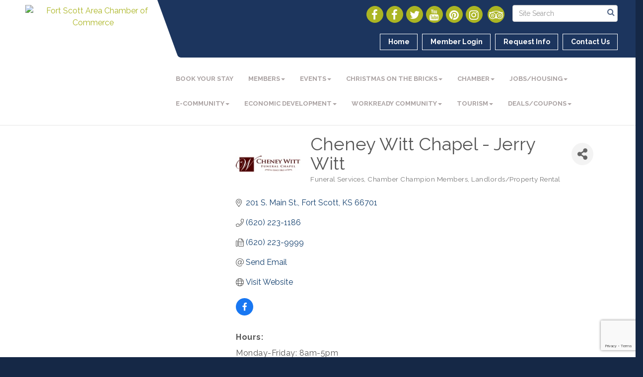

--- FILE ---
content_type: text/html; charset=utf-8
request_url: https://fortscott.com/list/member/cheney-witt-chapel-jerry-witt-212.htm
body_size: 23783
content:


<!DOCTYPE html>
<!--[if lt IE 7]> <html dir="ltr" lang="en-US" class="ie6"> <![endif]-->
<!--[if IE 7]>    <html dir="ltr" lang="en-US" class="ie7"> <![endif]-->
<!--[if IE 8]>    <html dir="ltr" lang="en-US" class="ie8"> <![endif]-->
<!--[if gt IE 8]><!--> <html dir="ltr" lang="en-US"> <!--<![endif]-->

<!-- BEGIN head -->
<head>
<!-- start injected HTML (CCID=2874) -->
<!-- page template: http://fortscott.com/publiclayout -->
<meta name="keywords" content="funeral home obituary obituaries hospice grief support local family owned community meeting room facility downtown cheney witt" />
<meta name="description" content="Cheney Witt Chapel - Jerry Witt | Funeral Services | Landlords/Property Rental | Chamber Champion Members" />
<link href="https://fortscott.com/integration/customerdefinedcss?_=OdRKfg2" rel="stylesheet" type="text/css" />
<!-- link for rss not inserted -->
<link rel="canonical" href="https://fortscott.com/list/member/cheney-witt-chapel-jerry-witt-212.htm" />
<!-- end injected HTML -->

	<!--Meta Tags-->
	<meta http-equiv="Content-Type" content="text/html; charset=UTF-8" />
    <meta charset="utf-8">
	<!--Title-->
	<title>Cheney Witt Chapel - Jerry Witt | Funeral Services | Chamber Champion Members | Landlords/Property Rental - Fort Scott Area Chamber of Commerce, KS</title>
    <!--Favicon-->
    <link rel="shortcut icon" href="https://chambermaster.blob.core.windows.net/userfiles/UserFiles/chambers/2874/CMS/design_elements/favicon.png" type="image/x-icon" />
        
    <!-- Begin Styles -->    
    <!-- Page Header -->
    <script type="text/javascript">
        var BASE_URL = "//fortscott.com/";
        var CMS = CMS || {};
        CMS.Warnings = CMS.Warnings || {};
        CMS.Defaults = CMS.Defaults || {};
    </script>
<link href="/Content/bundles/cms-public-styles?v=D8mNTZ-9UqeGhR8ddDkrI_X_p7u8taSdYzURPHS2JXg1" rel="stylesheet"/>
<script src="/Content/bundles/cms-public-header-scripts?v=yPjNtgpZ8y92tvBtDtdFF4JH0RbMuwi-tJnjLPEBD3o1"></script>
    <script type="text/javascript">
        CMS.jQuery = jQuery.noConflict(true);
    </script>
    
    
    
    
    <link href='https://fonts.googleapis.com/css?family=Raleway:400,700,500' rel='stylesheet' type='text/css'>
    <meta name="viewport" content="width=device-width, initial-scale=1.0" />
    <!-- ===== Base Template Styles ===== -->
    <link class="cms-style" href="/Themes/Captivate/Resources/css/captivatestyles.css" rel="stylesheet">
    <!-- ===== IE9 Edit Mode Fix ===== -->
    <!--[if IE]>
    <style>
        .cms-edit-mode i.fa.fa-plus.add-cms-content.pull-right.clickable {
            margin-left: 15px;
        }
    </style>
    <![endif]-->

    


    <link rel="stylesheet" href="//fortscott.com/css/default" type="text/css" media="all" id="theme-style" />

    <!-- Site Header -->
<!-- header data -->

<!-- Meta Pixel Code -->
<script>
!function(f,b,e,v,n,t,s)
{if(f.fbq)return;n=f.fbq=function(){n.callMethod?
n.callMethod.apply(n,arguments):n.queue.push(arguments)};
if(!f._fbq)f._fbq=n;n.push=n;n.loaded=!0;n.version='2.0';
n.queue=[];t=b.createElement(e);t.async=!0;
t.src=v;s=b.getElementsByTagName(e)[0];
s.parentNode.insertBefore(t,s)}(window, document,'script',
'https://connect.facebook.net/en_US/fbevents.js');
fbq('init', '580502675639789');
fbq('track', 'PageView');
</script>
<noscript><img height="1" width="1" style="display:none"
src="https://www.facebook.com/tr?id=580502675639789&ev=PageView&noscript=1"
/></noscript>
<!-- End Meta Pixel Code -->

<style>
  .panel-primary .panel-heading .panel-title, .panel-secondary .panel-heading .panel-title, .panel-optional .panel-heading .panel-title {color: #ABB523;}

  .call-out {
    display: none;
}
.cms-icon-links.full-width[count="7"] .cms-icon-link {
    width: 13%;
}
.above-footer h3 {
    padding: 10px 0;
}
/* --Begin Scroller Fix-- */
.page-area[pageareaid="Sponsors Slider"] .js-marquee .mn-ad { display: block; }
.page-area[pageareaid="Sponsors Slider"] .js-marquee .mn-ad, .js-marquee .mn-ad a { height: auto; left: auto; position: relative; top: auto; width: auto; }

/* --sponsor marquee styles --*/ 
.page-area[pageareaid="Sponsors Slider"]  .mn-ad-image {margin-right:40px;float:left;}
.page-area[pageareaid="Sponsors Slider"]  .mn-ads-loaded {width:100%;overflow:hidden;padding:10px;border:1px solid #e6e6e6;border-radius:4px;-webkit-box-sizing: border-box; -moz-box-sizing: border-box; box-sizing: border-box;background-color:#ffffff}
  
.phone:before {
    content: "\e182 ";
    position: relative;
    top: 1px;
    margin-right:4px;
    display: inline-block;
    font-family: 'Glyphicons Halflings';
    font-style: normal;
    font-weight: normal;
    line-height: 1;
    -webkit-font-smoothing: antialiased;
    -moz-osx-font-smoothing: grayscale;
  }
  
/* printer friendly */
  
  @media print {
a[href]:after {
content:"";
}

header {position: relative;}
    
}
  
</style>    <!-- End Styles -->
        <script>
            (function (i, s, o, g, r, a, m) {
                i['GoogleAnalyticsObject'] = r; i[r] = i[r] || function () {
                    (i[r].q = i[r].q || []).push(arguments)
                }, i[r].l = 1 * new Date(); a = s.createElement(o),
                m = s.getElementsByTagName(o)[0]; a.async = 1; a.src = g; m.parentNode.insertBefore(a, m)
            })(window, document, 'script', '//www.google-analytics.com/analytics.js', 'ga');

            ga('create', 'UA-90325277-27', 'auto');
            ga('send', 'pageview');
        </script>
    <!-- jQuery first, then Popper.js, then Bootstrap JS -->
    <script src="https://code.jquery.com/jquery-3.7.1.min.js" crossorigin="anonymous"></script>
    <script type="text/javascript" src="https://code.jquery.com/ui/1.13.2/jquery-ui.min.js"></script>
<script src="https://fortscott.com/Content/bundles/SEO4?v=jX-Yo1jNxYBrX6Ffq1gbxQahkKjKjLSiGjCSMnG9UuU1"></script>
    <script type="text/javascript" src="https://ajax.aspnetcdn.com/ajax/globalize/0.1.1/globalize.min.js"></script>
    <script type="text/javascript" src="https://ajax.aspnetcdn.com/ajax/globalize/0.1.1/cultures/globalize.culture.en-US.js"></script>
    <!-- Required meta tags -->
    <meta charset="utf-8">
    <meta name="viewport" content="width=device-width, initial-scale=1, shrink-to-fit=no">
    <link rel="stylesheet" href="https://code.jquery.com/ui/1.13.2/themes/base/jquery-ui.css" type="text/css" media="all" />
    <script type="text/javascript">
        var MNI = MNI || {};
        MNI.CurrentCulture = 'en-US';
        MNI.CultureDateFormat = 'M/d/yyyy';
        MNI.BaseUrl = 'https://fortscott.com';
        MNI.jQuery = jQuery.noConflict(true);
        MNI.Page = {
            Domain: 'fortscott.com',
            Context: 299,
            Category: null,
            Member: 212,
            MemberPagePopup: true
        };
        MNI.LayoutPromise = new Promise(function (resolve) {
            MNI.LayoutResolution = resolve;
        });
        MNI.MemberFilterUrl = 'list';
    </script>


    <script src="https://www.google.com/recaptcha/enterprise.js?render=6LfI_T8rAAAAAMkWHrLP_GfSf3tLy9tKa839wcWa" async defer></script>
    <script>

        const SITE_KEY = '6LfI_T8rAAAAAMkWHrLP_GfSf3tLy9tKa839wcWa';

        // Repeatedly check if grecaptcha has been loaded, and call the callback once it's available
        function waitForGrecaptcha(callback, retries = 10, interval = 1000) {
            if (typeof grecaptcha !== 'undefined' && grecaptcha.enterprise.execute) {
                callback();
            } else if (retries > 0) { 
                setTimeout(() => {
                    waitForGrecaptcha(callback, retries - 1, interval);
                }, interval);
            } else {
                console.error("grecaptcha is not available after multiple attempts");
            }
        }

        // Generates a reCAPTCHA v3 token using grecaptcha.enterprise and injects it into the given form.
        // If the token input doesn't exist, it creates one. Then it executes the callback with the token.
        function setReCaptchaToken(formElement, callback, action = 'submit') {
            grecaptcha.enterprise.ready(function () {
                grecaptcha.enterprise.execute(SITE_KEY, { action: action }).then(function (token) {

                    MNI.jQuery(function ($) {
                        let input = $(formElement).find("input[name='g-recaptcha-v3']");

                        if (input.length === 0) {
                            input = $('<input>', {
                                type: 'hidden',
                                name: 'g-recaptcha-v3',
                                value: token
                            });
                            $(formElement).append(input);
                        }
                        else
                            $(input).val(token);

                        if (typeof callback === 'function') callback(token);
                    })

                });
            });
        }

    </script>




<script src="https://fortscott.com/Content/bundles/MNI?v=34V3-w6z5bLW9Yl7pjO3C5tja0TdKeHFrpRQ0eCPbz81"></script>


    <meta property='og:url' content='https://fortscott.com/list/member/cheney-witt-chapel-jerry-witt-212.htm' />
<meta property='og:title' content='Cheney Witt Chapel - Jerry Witt' />
<meta property='og:description' content='We offer a complete range of funeral services, including: funerals, cremation, funeral pre-planning, and aftercare.' />
<meta property='og:image' content='https://chambermaster.blob.core.windows.net/images/members/2874/212/MemLogo_cheneywittlogo.jpg' />

    <!-- Bootstrap CSS -->
    <link type="text/css" href="https://fortscott.com/Content/SEO4/css/bootstrap/bootstrap-ns.min.css" rel="stylesheet" />
<link href="https://fortscott.com/Content/SEO4/css/fontawesome/css/fa.bundle?v=ruPA372u21djZ69Q5Ysnch4rq1PR55j8o6h6btgP60M1" rel="stylesheet"/>
<link href="https://fortscott.com/Content/SEO4/css/v4-module.bundle?v=teKUclOSNwyO4iQ2s3q00X0U2jxs0Mkz0T6S0f4p_241" rel="stylesheet"/>
<!-- Production Template
http://fortscott.com/publiclayout
 --></head>
 <!-- Begin body -->
<body class="cmsbackground">
    


<div id="page-layout" pageLayout="Left Sidebar" pageId=46417>
    
<script>document.body.className += ' fade-out';</script>
<div class="wrapper">
    <header>
        <div class="container-fluid">
            <div class="row">
                <div class="col-xs-7 col-sm-3 logo">
<div class="page-area  global" pageareaid="Head 0">
    <ul class="cms-widgets">

<li class="cms-widget published " contentid="235419" pageareaid="Head 0" order="0" contenttypeid="8">
        <!--  -->
    
    <div class="cms-image-widget center ">
            <a href="/" >
                    <img style="max-width:100%" alt="Fort Scott Area Chamber of Commerce" src="https://chambermaster.blob.core.windows.net/userfiles/UserFiles/chambers/2874/CMS/Fort-Scott-Chamber-Of-Commerce.jpg">

            </a>
    </div>

    <span style="clear:both;display:block;"></span>
</li>


 

    </ul>
</div>
</div>
                <div class="col-xs-12 col-md-9 aside-logo">
                    <div class="row">
                        <div class="col-md-12 top-bar hidden-xs hidden-sm">
                            <div class="row">
                                <div class="top-bar-item">
<div class="page-area  global" pageareaid="Head 1">
    <ul class="cms-widgets">

<li class="cms-widget published " contentid="235424" pageareaid="Head 1" order="0" contenttypeid="14">
        <!-- 
    <span>Search</span>
 -->
    

    <div class="cms-design-panel" id="content-235424">

<script type="text/javascript">
        (function ($) {
            $(function () {
                $('#content-235424 .cms-search').SiteSearch();
            });
        })(CMS.jQuery)
</script>
<style>
    #content-235424 .cms-search.cms-search-custom .cms-search-holder {
        color:#0071bc;
    }
    #content-235424 .cms-search.cms-search-custom .cms-search-go:hover {
        color:#0071bc;
        border: 1px solid #0071bc;
    }
    #content-235424 .cms-search.cms-search-custom .cms-search-go:not(:hover),
    #content-235424 .cms-search.cms-search-custom .cms-search-go:active {
        background-color: #0071bc;
    }
    #content-235424 .cms-search-results {
        width:100%;
    }
    #content-235424 .cms-search-wrapper {
        width: 100%;
    }
    #content-235424 .cms-search {
        text-align:center ;
    }
    #content-235424 .form-group input.form-control {
        padding-right:25px;
    }
    #content-235424 .cms-pages-results {
        display:block;
    }
    #content-235424 .cms-members-results {
        display:block;
    }
    #content-235424 .cms-category-results {
        display:block;
    }
    #content-235424 .cms-quicklink-results {
        display:block;
    }
    #content-235424 .cms-events-results {
        display:block;
    }
    #content-235424 .cms-search-go {
        display:none;
    }
    #content-235424 .cms-search-holder {
        display:block;
    }
    #content-235424 .search-wrapper {
        margin-right:auto;
    }
</style>
<div class="cms-content cms-search cms-search-primary" state="none">
    <div class="cms-search-wrapper">
        <div class="form-group">
            <i class="fa fa-search cms-search-holder" title="Search"></i>
            <div class="cms-search-go">Go</div>
            <div class="search-wrapper">
                <input type="text" class="form-control" placeholder="Site Search">
                <input type="hidden" class="cms-search-mask" value="31">
                <input type="hidden" class="cms-search-limit" value="15">
            </div>
        </div>
        <div class="cms-search-results">
            <div class="search-results-wrapper">
                <div class="cms-pages-results">
                    <h4><strong>Pages</strong></h4>
                    <ul></ul>
                </div>
                <div class="cms-members-results">
                    <h4><strong>Members</strong></h4>
                    <ul></ul>
                </div>
                <div class="cms-category-results">
                    <h4><strong>Categories</strong></h4>
                    <ul></ul>
                </div>
                <div class="cms-quicklink-results">
                    <h4><strong>Quicklinks</strong></h4>
                    <ul></ul>
                </div>
                <div class="cms-events-results">
                    <h4><strong>Events</strong></h4>
                    <ul></ul>
                </div>
            </div>
        </div>
    </div>
</div>





    </div>

    <span style="clear:both;display:block;"></span>
</li>


 

    </ul>
</div>
</div>
                                <div class="top-bar-item">
<div class="page-area  global" pageareaid="Head 2">
    <ul class="cms-widgets">

<li class="cms-widget published " contentid="235421" pageareaid="Head 2" order="0" contenttypeid="9">
        <!--  -->
    
    <div class="cms-cm-icons">
        <ul class="cms-icon-links fixed  icon-links-secondary  " count="8" id="content-235421">
                <li class="cms-icon-link">
                    <a href="https://www.facebook.com/fortscottchamber/" target=&quot;_blank&quot;>
                        <div class="panel-icon">
                                <i class="fa fa-facebook flat-social" title="Icon Link"></i>
                                                    </div>
                    </a>
                </li>
                <li class="cms-icon-link">
                    <a href="https://www.facebook.com/visitfortscottks/" target=&quot;_blank&quot;>
                        <div class="panel-icon">
                                <i class="fa fa-facebook flat-social" title="Icon Link"></i>
                                                    </div>
                    </a>
                </li>
                <li class="cms-icon-link">
                    <a href="https://twitter.com/ftscottchamber" target=&quot;_blank&quot;>
                        <div class="panel-icon">
                                <i class="fa fa-twitter flat-social" title="Icon Link"></i>
                                                    </div>
                    </a>
                </li>
                <li class="cms-icon-link">
                    <a href="https://www.youtube.com/user/FortScottChamber" target=&quot;_blank&quot;>
                        <div class="panel-icon">
                                <i class="fa fa-youtube flat-social" title="Icon Link"></i>
                                                    </div>
                    </a>
                </li>
                <li class="cms-icon-link">
                    <a href="https://www.pinterest.com/ftscottchamber" target=&quot;_blank&quot;>
                        <div class="panel-icon">
                                <i class="fa fa-pinterest flat-social" title="Icon Link"></i>
                                                    </div>
                    </a>
                </li>
                <li class="cms-icon-link">
                    <a href="https://www.instagram.com/fortscottchamber" target=&quot;_blank&quot;>
                        <div class="panel-icon">
                                <i class="fa fa-instagram flat-social" title="Icon Link"></i>
                                                    </div>
                    </a>
                </li>
                <li class="cms-icon-link">
                    <a >
                        <div class="panel-icon">
                                                            <span class="panel-image"><img class="blank" src="https://devchambermaster.blob.core.windows.net/cms/media/icons/add-icon-flat.png" title="Icon"></span>
                        </div>
                    </a>
                </li>
                <li class="cms-icon-link">
                    <a href="https://www.tripadvisor.com/Attraction_Review-g60815-d10125548-Reviews-Fort_Scott_Area_Chamber_of_Commerce_Tourism_Center-Fort_Scott_Kansas.html" target=&quot;_blank&quot;>
                        <div class="panel-icon">
                                <i class="fa fa-tripadvisor flat-social" title="Icon Link"></i>
                                                    </div>
                    </a>
                </li>
        </ul>
    </div>

    <span style="clear:both;display:block;"></span>
</li>


 

    </ul>
</div>
</div>
                                <div class="top-bar-item">
<div class="page-area  global" pageareaid="Head 3">
    <ul class="cms-widgets">

<li class="cms-widget published " contentid="235409" pageareaid="Head 3" order="0" contenttypeid="7">
        <!--  -->
    
    <div class="cms-custom-links">
            <style>
                
                ul#content-235409.sidebar-nav.cms-ghost.sidebar-default.custom .nav-item a {
                    background-color:RGBA(255, 255, 255, 0);
                    border-color:#FFFFFF;
                    color:#FFFFFF;
                }
                                ul#content-235409.sidebar-nav.sidebar-default.custom .nav-item a {
                    background-color:RGBA(255, 255, 255, 0);
                    border-color:RGBA(255, 255, 255, 0);
                    color:#FFFFFF;
                }
            </style>
        <div class="cms-alignment-wrapper right ">
            <ul class="sidebar-nav sidebar-default custom  cms-ghost " id="content-235409">
                    <li>
                        <div class="nav-item">
                            <a href="/" >
                                <span class="panel-icon">
                                                                            <span class="panel-image"><img class="blank" src="https://devchambermaster.blob.core.windows.net/cms/media/icons/add-icon-flat.png"></span>
                                                                            <span>Home</span>
                                </span>
                            </a>
                        </div>
                    </li>
                    <li>
                        <div class="nav-item">
                            <a href="/login" >
                                <span class="panel-icon">
                                                                            <span class="panel-image"><img class="blank" src="https://devchambermaster.blob.core.windows.net/cms/media/icons/add-icon-flat.png"></span>
                                                                            <span>Member Login</span>
                                </span>
                            </a>
                        </div>
                    </li>
                    <li>
                        <div class="nav-item">
                            <a href="/info" >
                                <span class="panel-icon">
                                                                            <span class="panel-image"><img class="blank" src="https://devchambermaster.blob.core.windows.net/cms/media/icons/add-icon-flat.png"></span>
                                                                            <span>Request Info</span>
                                </span>
                            </a>
                        </div>
                    </li>
                    <li>
                        <div class="nav-item">
                            <a href="/contact" >
                                <span class="panel-icon">
                                                                            <span class="panel-image"><img class="blank" src="https://devchambermaster.blob.core.windows.net/cms/media/icons/add-icon-flat.png"></span>
                                                                            <span>Contact Us</span>
                                </span>
                            </a>
                        </div>
                    </li>
            </ul>
        </div>
    </div>    

    <span style="clear:both;display:block;"></span>
</li>


 

    </ul>
</div>
</div>
                            </div>
                        </div>
                        <!-- Navigation -->
                        <div class="col-md-12">
                            <div class="row">
                                <nav class="navbar navbar-default" role="navigation">
                                    <!-- mobile display -->
                                    <div class="navbar-header">
                                        <button type="button" class="navbar-toggle" data-toggle="collapse" data-target="#bs-example-navbar-collapse-1"> <span class="sr-only">Toggle navigation</span> <span class="icon-bar"></span> <span class="icon-bar"></span> <span class="icon-bar"></span></button>
                                    </div>
                                    <!-- Collect the nav links, forms, and other content for toggling -->
                                    <div class="collapse navbar-collapse" id="bs-example-navbar-collapse-1">
                                        <div id="cm-cms-menu">
                                            <div class="top-bar visible-xs-block visible-sm-block">
                                                <div class="top-bar-item">
<div class="page-area  global" pageareaid="Head 1">
    <ul class="cms-widgets">

<li class="cms-widget published " contentid="235424" pageareaid="Head 1" order="0" contenttypeid="14">
        <!-- 
    <span>Search</span>
 -->
    

    <div class="cms-design-panel" id="content-235424">

<script type="text/javascript">
        (function ($) {
            $(function () {
                $('#content-235424 .cms-search').SiteSearch();
            });
        })(CMS.jQuery)
</script>
<style>
    #content-235424 .cms-search.cms-search-custom .cms-search-holder {
        color:#0071bc;
    }
    #content-235424 .cms-search.cms-search-custom .cms-search-go:hover {
        color:#0071bc;
        border: 1px solid #0071bc;
    }
    #content-235424 .cms-search.cms-search-custom .cms-search-go:not(:hover),
    #content-235424 .cms-search.cms-search-custom .cms-search-go:active {
        background-color: #0071bc;
    }
    #content-235424 .cms-search-results {
        width:100%;
    }
    #content-235424 .cms-search-wrapper {
        width: 100%;
    }
    #content-235424 .cms-search {
        text-align:center ;
    }
    #content-235424 .form-group input.form-control {
        padding-right:25px;
    }
    #content-235424 .cms-pages-results {
        display:block;
    }
    #content-235424 .cms-members-results {
        display:block;
    }
    #content-235424 .cms-category-results {
        display:block;
    }
    #content-235424 .cms-quicklink-results {
        display:block;
    }
    #content-235424 .cms-events-results {
        display:block;
    }
    #content-235424 .cms-search-go {
        display:none;
    }
    #content-235424 .cms-search-holder {
        display:block;
    }
    #content-235424 .search-wrapper {
        margin-right:auto;
    }
</style>
<div class="cms-content cms-search cms-search-primary" state="none">
    <div class="cms-search-wrapper">
        <div class="form-group">
            <i class="fa fa-search cms-search-holder" title="Search"></i>
            <div class="cms-search-go">Go</div>
            <div class="search-wrapper">
                <input type="text" class="form-control" placeholder="Site Search">
                <input type="hidden" class="cms-search-mask" value="31">
                <input type="hidden" class="cms-search-limit" value="15">
            </div>
        </div>
        <div class="cms-search-results">
            <div class="search-results-wrapper">
                <div class="cms-pages-results">
                    <h4><strong>Pages</strong></h4>
                    <ul></ul>
                </div>
                <div class="cms-members-results">
                    <h4><strong>Members</strong></h4>
                    <ul></ul>
                </div>
                <div class="cms-category-results">
                    <h4><strong>Categories</strong></h4>
                    <ul></ul>
                </div>
                <div class="cms-quicklink-results">
                    <h4><strong>Quicklinks</strong></h4>
                    <ul></ul>
                </div>
                <div class="cms-events-results">
                    <h4><strong>Events</strong></h4>
                    <ul></ul>
                </div>
            </div>
        </div>
    </div>
</div>





    </div>

    <span style="clear:both;display:block;"></span>
</li>


 

    </ul>
</div>
</div>
                                                <div class="top-bar-item">
<div class="page-area  global" pageareaid="Head 2">
    <ul class="cms-widgets">

<li class="cms-widget published " contentid="235421" pageareaid="Head 2" order="0" contenttypeid="9">
        <!--  -->
    
    <div class="cms-cm-icons">
        <ul class="cms-icon-links fixed  icon-links-secondary  " count="8" id="content-235421">
                <li class="cms-icon-link">
                    <a href="https://www.facebook.com/fortscottchamber/" target=&quot;_blank&quot;>
                        <div class="panel-icon">
                                <i class="fa fa-facebook flat-social" title="Icon Link"></i>
                                                    </div>
                    </a>
                </li>
                <li class="cms-icon-link">
                    <a href="https://www.facebook.com/visitfortscottks/" target=&quot;_blank&quot;>
                        <div class="panel-icon">
                                <i class="fa fa-facebook flat-social" title="Icon Link"></i>
                                                    </div>
                    </a>
                </li>
                <li class="cms-icon-link">
                    <a href="https://twitter.com/ftscottchamber" target=&quot;_blank&quot;>
                        <div class="panel-icon">
                                <i class="fa fa-twitter flat-social" title="Icon Link"></i>
                                                    </div>
                    </a>
                </li>
                <li class="cms-icon-link">
                    <a href="https://www.youtube.com/user/FortScottChamber" target=&quot;_blank&quot;>
                        <div class="panel-icon">
                                <i class="fa fa-youtube flat-social" title="Icon Link"></i>
                                                    </div>
                    </a>
                </li>
                <li class="cms-icon-link">
                    <a href="https://www.pinterest.com/ftscottchamber" target=&quot;_blank&quot;>
                        <div class="panel-icon">
                                <i class="fa fa-pinterest flat-social" title="Icon Link"></i>
                                                    </div>
                    </a>
                </li>
                <li class="cms-icon-link">
                    <a href="https://www.instagram.com/fortscottchamber" target=&quot;_blank&quot;>
                        <div class="panel-icon">
                                <i class="fa fa-instagram flat-social" title="Icon Link"></i>
                                                    </div>
                    </a>
                </li>
                <li class="cms-icon-link">
                    <a >
                        <div class="panel-icon">
                                                            <span class="panel-image"><img class="blank" src="https://devchambermaster.blob.core.windows.net/cms/media/icons/add-icon-flat.png" title="Icon"></span>
                        </div>
                    </a>
                </li>
                <li class="cms-icon-link">
                    <a href="https://www.tripadvisor.com/Attraction_Review-g60815-d10125548-Reviews-Fort_Scott_Area_Chamber_of_Commerce_Tourism_Center-Fort_Scott_Kansas.html" target=&quot;_blank&quot;>
                        <div class="panel-icon">
                                <i class="fa fa-tripadvisor flat-social" title="Icon Link"></i>
                                                    </div>
                    </a>
                </li>
        </ul>
    </div>

    <span style="clear:both;display:block;"></span>
</li>


 

    </ul>
</div>
</div>
                                                <div class="top-bar-item">
<div class="page-area  global" pageareaid="Head 3">
    <ul class="cms-widgets">

<li class="cms-widget published " contentid="235409" pageareaid="Head 3" order="0" contenttypeid="7">
        <!--  -->
    
    <div class="cms-custom-links">
            <style>
                
                ul#content-235409.sidebar-nav.cms-ghost.sidebar-default.custom .nav-item a {
                    background-color:RGBA(255, 255, 255, 0);
                    border-color:#FFFFFF;
                    color:#FFFFFF;
                }
                                ul#content-235409.sidebar-nav.sidebar-default.custom .nav-item a {
                    background-color:RGBA(255, 255, 255, 0);
                    border-color:RGBA(255, 255, 255, 0);
                    color:#FFFFFF;
                }
            </style>
        <div class="cms-alignment-wrapper right ">
            <ul class="sidebar-nav sidebar-default custom  cms-ghost " id="content-235409">
                    <li>
                        <div class="nav-item">
                            <a href="/" >
                                <span class="panel-icon">
                                                                            <span class="panel-image"><img class="blank" src="https://devchambermaster.blob.core.windows.net/cms/media/icons/add-icon-flat.png"></span>
                                                                            <span>Home</span>
                                </span>
                            </a>
                        </div>
                    </li>
                    <li>
                        <div class="nav-item">
                            <a href="/login" >
                                <span class="panel-icon">
                                                                            <span class="panel-image"><img class="blank" src="https://devchambermaster.blob.core.windows.net/cms/media/icons/add-icon-flat.png"></span>
                                                                            <span>Member Login</span>
                                </span>
                            </a>
                        </div>
                    </li>
                    <li>
                        <div class="nav-item">
                            <a href="/info" >
                                <span class="panel-icon">
                                                                            <span class="panel-image"><img class="blank" src="https://devchambermaster.blob.core.windows.net/cms/media/icons/add-icon-flat.png"></span>
                                                                            <span>Request Info</span>
                                </span>
                            </a>
                        </div>
                    </li>
                    <li>
                        <div class="nav-item">
                            <a href="/contact" >
                                <span class="panel-icon">
                                                                            <span class="panel-image"><img class="blank" src="https://devchambermaster.blob.core.windows.net/cms/media/icons/add-icon-flat.png"></span>
                                                                            <span>Contact Us</span>
                                </span>
                            </a>
                        </div>
                    </li>
            </ul>
        </div>
    </div>    

    <span style="clear:both;display:block;"></span>
</li>


 

    </ul>
</div>
</div>
                                            </div>
                                            

<ul menu-id="3653" class="nav navbar-nav yamm basic-mega cms-bootstrap-menu">
            <li ><a href="/list/ql/accommodations-lodging-53" target="_self">Book Your Stay</a></li>
        <li class="dropdown" navigation-id="98813">
            <a href="#" class="dropdown-toggle" data-toggle="dropdown" target="_self">Members<b class="caret"></b></a>
            <ul class="dropdown-menu">
                <li>
                    <div class="yamm-content">
                            <div class="row">
                    <div class="col-sm-3 list-unstyled">
                    <div>
                        <a href="/members/" target="_self">Member Directory</a>
                    </div>
                    <div>
                        <a href="https://fortscott.com/members/ql/chamber-champion-members-74" target="_blank">Chamber Champion Members</a>
                    </div>
                    <div>
                        <a href="/map/" target="_self">Map of Members</a>
                    </div>
                    <div>
                        <a href="/login/" target="_self">Member Login</a>
                    </div>
                    <div>
                        <a href="/member-information-center-tutorials" target="_self">Member Information Center Tutorials</a>
                    </div>
                    <div>
                        <a href="http://fortscott.com/join-the-chamber" target="_blank">Join the Chamber!</a>
                    </div>
            </div>
    </div>

                    </div>
                </li>
            </ul>
        </li>
        <li class="dropdown" navigation-id="98814">
            <a href="#" class="dropdown-toggle" data-toggle="dropdown" target="_self">Events<b class="caret"></b></a>
            <ul class="dropdown-menu">
                <li>
                    <div class="yamm-content">
                            <div class="row">
        <ul class="col-sm-3 list-unstyled">
                <li>
                    <p><strong>Event Calendars</strong></p>
                </li>
                    <li><a href="/events/" target="_self">Events by Listing</a></li>
                    <li><a href="/events/calendar/" target="_self">Events by Calendar</a></li>
                    <li><a href="/festivals-celebrations-copy" target="_self">Festivals &amp; Celebrations </a></li>
                    <li><a href="https://fortscott.com/events/search?q=&amp;c=13&amp;Lookahead=" target="_blank">Chamber Coffees</a></li>
                    <li><a href="https://chambermaster.blob.core.windows.net/userfiles/UserFiles/chambers/2874/CMS/Event_CalendarsChamber/Events-Calendar---2024-w-dates-Booklet-Style---March---December(1).pdf" target="_blank">Printable Calendar of Events</a></li>
        </ul>
        <ul class="col-sm-3 list-unstyled">
                <li>
                    <p><strong>Special Upcoming Events</strong></p>
                </li>
                    <li><a href="https://bidding.kombfm.com/" target="_blank">103.9 Radio Auction</a></li>
                    <li><a href="https://fortscott.com/events/details/island-movie-night-at-memorial-hall-35492" target="_blank">Island Movie Night 2/21</a></li>
                    <li><a href="https://fortscott.com/events/details/legislative-update-hosted-by-the-chamber-35502" target="_blank">Legislative Update Coffee 2/28</a></li>
                    <li><a href="https://fortscott.com/events/details/good-ol-days-parade-35500" target="_blank">Good Ol&#39; Days Parade Registration 6/5</a></li>
                    <li><a href="https://fortscottgoodoldays.com/" target="_blank">Good Ol&#39; Days Festival Info 6/5-6</a></li>
        </ul>
            </div>

                    </div>
                </li>
            </ul>
        </li>
        <li class="dropdown" navigation-id="181326">
            <a href="#" class="dropdown-toggle" data-toggle="dropdown" target="_self">Christmas on the Bricks<b class="caret"></b></a>
            <ul class="dropdown-menu">
                <li>
                    <div class="yamm-content">
                            <div class="row">
                    <div class="col-sm-3 list-unstyled">
                    <div>
                        <a href="/christmas-on-the-bricks" target="_self">General Information - Save the Date!</a>
                    </div>
                    <div>
                        <a href="http://fortscott.com/form/view/38054" target="_blank">Volunteer Signup</a>
                    </div>
                    <div>
                        <a href="/sponsors---thank-you" target="_self">Sponsors 2025 Festival - Thank you!</a>
                    </div>
                    <div>
                        <a href="http://fortscott.com/form/view/38327" target="_blank">SURVEY - Post-event Feedback Welcome!</a>
                    </div>
            </div>
    </div>

                    </div>
                </li>
            </ul>
        </li>
        <li class="dropdown" navigation-id="98818">
            <a href="#" class="dropdown-toggle" data-toggle="dropdown" target="_self">Chamber<b class="caret"></b></a>
            <ul class="dropdown-menu">
                <li>
                    <div class="yamm-content">
                            <div class="row">
        <ul class="col-sm-3 list-unstyled">
                <li>
                    <p><strong>About the Chamber</strong></p>
                </li>
                    <li><a href="https://chambermaster.blob.core.windows.net/userfiles/UserFiles/chambers/2874/CMS/chamber/Chamber-of-Commerce-Facts---What-is-a-Chamber.pdf" target="_blank">What is a Chamber of Commerce?</a></li>
                    <li><a href="/chamber" target="_self">About the Chamber</a></li>
                    <li><a href="/about-us" target="_self">Mission &amp; Vision</a></li>
                    <li><a href="/board-of-directors" target="_self">Board of Directors</a></li>
                    <li><a href="/staff" target="_self">Staff</a></li>
        </ul>
        <ul class="col-sm-3 list-unstyled">
                <li>
                    <p><strong>Membership</strong></p>
                </li>
                    <li><a href="/join-the-chamber" target="_self">Join the Chamber</a></li>
                    <li><a href="/ad-sponsor-opportunities" target="_self">Ad &amp; Sponsor Opportunities</a></li>
                    <li><a href="/health-insurance---chamber-blue" target="_self">Health Insurance - Chamber Blue</a></li>
                    <li><a href="/membertomember/" target="_self">Member Deals</a></li>
                    <li><a href="https://youtu.be/w0T3DCa9Msc" target="_blank">Member Center Tutorial</a></li>
        </ul>
        <ul class="col-sm-3 list-unstyled">
                <li>
                    <p><strong>Chamber Foundation</strong></p>
                </li>
                    <li><a href="/chamber-foundation" target="_self">Chamber Foundation</a></li>
        </ul>
        <ul class="col-sm-3 list-unstyled">
                <li>
                    <p><strong>Leadership Programs</strong></p>
                </li>
                    <li><a href="/lead-bourbon-county-program" target="_self">LEAD Bourbon County Program</a></li>
        </ul>
            </div>
    <div class="row">
        <ul class="col-sm-3 list-unstyled">
                <li>
                    <p><strong>Workforce Programs</strong></p>
                </li>
                    <li><a href="/high-school-mentoring-program" target="_self">High School Mentoring Program</a></li>
        </ul>
        <ul class="col-sm-3 list-unstyled">
                <li>
                    <p><strong>Public Policy</strong></p>
                </li>
                    <li><a href="http://fortscott.com/members/category/legislators-277" target="_blank">Elected Officials State-Federal</a></li>
                    <li><a href="http://ksepc.org/category/legislative-updates/" target="_blank">KEPC News - KS Eco. Progress Council</a></li>
                    <li><a href="https://tiak.org/advocacy/bill-tracking/" target="_blank">TIAK - Travel Ind. Assoc. of KS</a></li>
        </ul>
        <ul class="col-sm-3 list-unstyled">
                <li>
                    <p><strong>Community Videos</strong></p>
                </li>
                    <li><a href="https://drive.google.com/file/d/12Ez-ZSoO3WBlw-AYMPYr-7lDVuG2gyom/view?usp=sharing" target="_blank">Pathways to a Healthy KS: BB County 2020</a></li>
                    <li><a href="https://vimeo.com/279754898/19cd31ec68" target="_self">Pathways to a Healthy KS: BB County 2018</a></li>
                    <li><a href="https://www.youtube.com/watch?v=kzkKalwKbeQ" target="_blank">Made in Greater Fort Scott 2017</a></li>
                    <li><a href="http://www.elocallink.tv/m/v/player.php?pid=Q3xBNx54" target="_blank">Fort Scott Community Video 2015</a></li>
        </ul>
        <ul class="col-sm-3 list-unstyled">
                <li>
                    <p><strong>More Information</strong></p>
                </li>
                    <li><a href="/contact/" target="_self">Contact Us</a></li>
        </ul>
            </div>

                    </div>
                </li>
            </ul>
        </li>
        <li class="dropdown" navigation-id="103675">
            <a href="#" class="dropdown-toggle" data-toggle="dropdown" target="_self">Jobs/Housing<b class="caret"></b></a>
            <ul class="dropdown-menu">
                <li>
                    <div class="yamm-content">
                            <div class="row">
                    <div class="col-sm-3 list-unstyled">
                    <div>
                        <a href="/jobs/" target="_self">Job Openings</a>
                    </div>
                    <div>
                        <a href="/job-openings-flyer" target="_self">Job Openings Flyer</a>
                    </div>
                    <div>
                        <a href="/job-seeker-resources" target="_self">Job Seeker Resources</a>
                    </div>
                    <div>
                        <a href="https://www.kansasworks.com/job_seeker" target="_blank">KANSASWORKS</a>
                    </div>
                    <div>
                        <a href="/volunteer-opportunities" target="_self">Volunteer Opportunities</a>
                    </div>
                    <div>
                        <a href="/marketspace/" target="_self">Marketspace</a>
                    </div>
            </div>
    </div>
    <div class="row">
        <ul class="col-sm-3 list-unstyled">
                <li>
                    <p><strong>Real Estate</strong></p>
                </li>
                    <li><a href="/residentialhomes" target="_self">Houses for Sale</a></li>
                    <li><a href="/houses-for-rent" target="_self">Houses for Rent</a></li>
                    <li><a href="https://fortscott.com/marketspace?q=&amp;c=236" target="_blank">Commercial-For Sale</a></li>
                    <li><a href="https://fortscott.com/marketspace?q=&amp;c=235" target="_blank">Commercial-Rent</a></li>
                    <li><a href="/members/category/realtors-198" target="_blank">Realtor Listing</a></li>
                    <li><a href="/members/category/landlords-property-rental-170" target="_self">Landlords-Houses</a></li>
                    <li><a href="http://fortscott.com/members/category/apartments-100" target="_self">Landlords-Apts</a></li>
        </ul>
            </div>

                    </div>
                </li>
            </ul>
        </li>
        <li class="dropdown" navigation-id="153835">
            <a href="#" class="dropdown-toggle" data-toggle="dropdown" target="_self">E-Community<b class="caret"></b></a>
            <ul class="dropdown-menu">
                <li>
                    <div class="yamm-content">
                            <div class="row">
                    <div class="col-sm-3 list-unstyled">
                    <div>
                        <a href="/e-community" target="_self">Loan Program</a>
                    </div>
            </div>
    </div>

                    </div>
                </li>
            </ul>
        </li>
        <li class="dropdown" navigation-id="101930">
            <a href="#" class="dropdown-toggle" data-toggle="dropdown" target="_self">Economic Development<b class="caret"></b></a>
            <ul class="dropdown-menu">
                <li>
                    <div class="yamm-content">
                            <div class="row">
                    <div class="col-sm-3 list-unstyled">
                    <div>
                        <a href="/economic-development" target="_self">About Eco Devo</a>
                    </div>
                    <div>
                        <a href="/business-development" target="_self">Grants - Loans - Incentives</a>
                    </div>
                    <div>
                        <a href="http://fortscott.com/marketspace?c=236&amp;q=&amp;st=1" target="_blank">Commercial for Sale</a>
                    </div>
                    <div>
                        <a href="http://fortscott.com/marketspace?c=235&amp;q=&amp;st=1" target="_blank">Commercial for Lease</a>
                    </div>
                    <div>
                        <a href="https://app.locationone.com/buildings?organization=68a36cdaf4eee0acdd5f4d70" target="_blank">LOIS - Location One</a>
                    </div>
            </div>
    </div>
    <div class="row">
        <ul class="col-sm-3 list-unstyled">
                <li>
                    <p><strong>Business/Employment Resources</strong></p>
                </li>
                    <li><a href="/school-district---education-information" target="_self">School District - Education Information</a></li>
                    <li><a href="/small-business-development-center-sbdc" target="_self">Small Business Development Center SBDC</a></li>
                    <li><a href="https://socialsecurityofficenear.me/in/city/fort-scott-ks/" target="_blank">Social Security Resource Center</a></li>
                    <li><a href="https://www.rd.usda.gov/sites/default/files/060721-ic-ruralworkforceguide-final508.pdf?utm_source=Resource_Guide&amp;utm_medium=PDF&amp;utm_content=6_10_21&amp;utm_campaign=Rural_Workforce" target="_blank">USDA Resource Guide for Workforce Development</a></li>
                    <li><a href="/marketing-resources" target="_self">Marketing Resources</a></li>
                    <li><a href="/starting-a-business" target="_self">Starting a Business</a></li>
                    <li><a href="https://www.thehartford.com/business-insurance/strategy" target="_blank">Business Owners Playbook by The Hartford</a></li>
                    <li><a href="/small-business-resources" target="_self">LinkedIn Tips for Small Business</a></li>
                    <li><a href="https://klic.dol.ks.gov/vosnet/Default.aspx" target="_blank">Employment Data - KDOL</a></li>
                    <li><a href="/median-wages-by-county" target="_self">Median Wages by County</a></li>
                    <li><a href="/kansas-statistical-abstract" target="_self">Kansas Statistical Abstract</a></li>
                    <li><a href="https://www.census.gov/quickfacts/bourboncountykansas" target="_blank">Census Quick Facts-Bourbon County KS</a></li>
                    <li><a href="https://www.khi.org/policy/article/2021-CHR" target="_blank">County Health Rankings</a></li>
                    <li><a href="/healthy-bourbon-county-action-team" target="_self">Healthy Bourbon County Action Team</a></li>
        </ul>
            </div>

                    </div>
                </li>
            </ul>
        </li>
        <li class="dropdown" navigation-id="154111">
            <a href="#" class="dropdown-toggle" data-toggle="dropdown" target="_self">WorkReady Community<b class="caret"></b></a>
            <ul class="dropdown-menu">
                <li>
                    <div class="yamm-content">
                            <div class="row">
                    <div class="col-sm-3 list-unstyled">
                    <div>
                        <a href="https://www.workreadycommunities.org/KS/011" target="_blank">Bourbon County Dashboard</a>
                    </div>
                    <div>
                        <a href="https://www.workreadycommunities.org/index/faq" target="_blank">WorkReady Community FAQs</a>
                    </div>
                    <div>
                        <a href="https://www.workreadycommunities.org/business/form" target="_blank">Register your Business</a>
                    </div>
                    <div>
                        <a href="https://www.workreadycommunities.org/employer-toolkit" target="_blank">Employer Toolkit</a>
                    </div>
                    <div>
                        <a href="https://www.workreadycommunities.org/index/podcast" target="_blank">Ready for Work Podcasts</a>
                    </div>
                    <div>
                        <a href="/gold-certification-release-2023" target="_self">Gold Certification Release 2023</a>
                    </div>
            </div>
    </div>

                    </div>
                </li>
            </ul>
        </li>
        <li class="dropdown" navigation-id="98815">
            <a href="#" class="dropdown-toggle" data-toggle="dropdown" target="_self">Tourism<b class="caret"></b></a>
            <ul class="dropdown-menu">
                <li>
                    <div class="yamm-content">
                            <div class="row">
        <ul class="col-sm-3 list-unstyled">
                <li>
                    <p><strong>Events</strong></p>
                </li>
                    <li><a href="/festivals-celebrations" target="_self">Festivals &amp; Celebrations</a></li>
                    <li><a href="/events/" target="_self">All Events by Listing</a></li>
                    <li><a href="/events/calendar/" target="_self">All Events by Calendar</a></li>
        </ul>
        <ul class="col-sm-3 list-unstyled">
                <li>
                    <p><strong>About Tourism </strong></p>
                </li>
                    <li><a href="/tourism" target="_self">About Tourism</a></li>
                    <li><a href="http://www.visitfortscott.com" target="_blank">CVB/Visit Fort Scott Website</a></li>
        </ul>
        <ul class="col-sm-3 list-unstyled">
                <li>
                    <p><strong>What To Do </strong></p>
                </li>
                    <li><a href="/special-group-activities" target="_self">Top Things to See &amp; Do</a></li>
                    <li><a href="/list/ql/arts-culture-entertainment-3/" target="_self">Play</a></li>
                    <li><a href="/list/ql/shopping-specialty-retail-22/" target="_self">Shop</a></li>
                    <li><a href="/list/ql/restaurants-food-beverages-21/" target="_self">Dine</a></li>
                    <li><a href="http://www.fortscott.com/trolley" target="_blank">Trolley</a></li>
        </ul>
                    <div class="col-sm-3 list-unstyled">
                    <div>
                        <a href="/murals-in-fort-scott" target="_self">Murals in Fort Scott</a>
                    </div>
                    <div>
                        <a href="/downtown-walking-trail" target="_self">Downtown Walking Trail</a>
                    </div>
                    <div>
                        <a href="/bike-share-program" target="_self">Bike Share Program</a>
                    </div>
            </div>
    </div>
    <div class="row">
        <ul class="col-sm-3 list-unstyled">
                <li>
                    <p><strong>Where to Stay</strong></p>
                </li>
                    <li><a href="/list/ql/accommodations-lodging-53" target="_self">Hotels, B&amp;B&#39;s, Lodges</a></li>
                    <li><a href="http://fortscott.com/members/category/camping-rv-facilities-238" target="_blank">Camping - RV Facilities</a></li>
        </ul>
        <ul class="col-sm-3 list-unstyled">
                <li>
                    <p><strong>Hot Deals</strong></p>
                </li>
                    <li><a href="/hotdeals/" target="_self">Deals</a></li>
        </ul>
            </div>
    <div class="row">
        <ul class="col-sm-3 list-unstyled">
                <li>
                    <p><strong>Groups / Meetings</strong></p>
                </li>
                    <li><a href="/why-fort-scott" target="_self">Why Fort Scott</a></li>
                    <li><a href="/event-facilities" target="_self">Event Facilities</a></li>
        </ul>
            </div>

                    </div>
                </li>
            </ul>
        </li>
        <li class="dropdown" navigation-id="155356">
            <a href="#" class="dropdown-toggle" data-toggle="dropdown" target="_self">Deals/Coupons<b class="caret"></b></a>
            <ul class="dropdown-menu">
                <li>
                    <div class="yamm-content">
                            <div class="row">
                    <div class="col-sm-3 list-unstyled">
                    <div>
                        <a href="/hotdeals/" target="_self">Hot Deals/Coupons</a>
                    </div>
                    <div>
                        <a href="/membertomember/" target="_self">Member Exclusive Deals</a>
                    </div>
            </div>
    </div>

                    </div>
                </li>
            </ul>
        </li>

</ul>



                                        </div>
                                    </div>
                                    <!-- /.navbar-collapse -->
                                </nav>
                            </div>
                        </div>
                    </div>
                </div>
            </div>
        </div>
    </header>
    <!-- /Navigation -->
    <!-- Main Content -->
    

  <main>
    <div class="slider-area">
        <div class="container-fluid">
            <div class="row">
                <div class="col-md-12">
<div class="page-area  local" pageareaid="Feature 0">
    <ul class="cms-widgets">
    </ul>
</div>
 </div>
            </div>
            <div class="row">
                <div class="col-md-12">
<div class="page-area  global" pageareaid="Global Feature 0">
    <ul class="cms-widgets">
    </ul>
</div>
 </div>
            </div>

        </div>
    </div>
    <div class="container inside-page">
        <div class="row">
            <div class="col-xs-12">
<div class="page-area  global" pageareaid="Layout Top 0">
    <ul class="cms-widgets">
    </ul>
</div>
</div>
        </div>
        <div class="row">
            <div class="col-xs-12">
<div class="page-area  local" pageareaid="1">
    <ul class="cms-widgets">
    </ul>
</div>
</div>
        </div>
        <div class="row">
            <div class="col-md-8 col-md-push-4">
                <div class="row">
                    <div class="col-xs-12">
<div class="page-area  local" pageareaid="Main">
    <ul class="cms-widgets">

<li class="cms-widget published " contentid="235403" pageareaid="Main" order="0" contenttypeid="1">
        <!--  -->
    
    <div class="cms-content" id="content-235403">
            <div id="gzns">
        



<div class="container-fluid gz-search-details" itemscope="itemscope" itemtype="http://schema.org/LocalBusiness">
    <!--member detail page header -->
  <!--page title and share buttons -->
  <div class="row gz-details-header">
        <div class="col-auto pr-0 gz-details-logo-col">
		    <div class="gz-details-member-logo">
			    <img class="img-fluid" itemprop="logo" src="https://chambermaster.blob.core.windows.net/images/members/2874/212/MemLogo_cheneywittlogo.jpg" alt="Cheney Witt Chapel - Jerry Witt" title="Cheney Witt Chapel - Jerry Witt" />
		    </div>
	    </div>
	    <div class="col pl-0">
		    <div class="d-flex gz-details-head">
                    <h1 class="gz-pagetitle" itemprop="name">Cheney Witt Chapel - Jerry Witt</h1>
			    <!-- share Button trigger modal -->
		            <button id="shareDrop" type="button" class="gz-share-btn" data-toggle="modal" data-target="#shareModal" aria-label="Share Button"> <i class="gz-fas gz-fa-share-alt"></i></button>
		    </div>
		            <div class="gz-details-categories">
		                <h5 class="gz-subtitle sr-only">Categories</h5>
		                <p><span class="gz-cat">Funeral Services</span><span class="gz-cat">Chamber Champion Members</span><span class="gz-cat">Landlords/Property Rental</span></p>
		            </div>
	    </div>
  </div>
  <!-- row for links and map -->
  <div class="row gz-details-links">
    <div class="col-sm-7 col-md-8">
      <ul class="list-group gz-list-group">
              <li class="list-group-item gz-card-address">
			    <a href="https://www.google.com/maps?q=201%20S.%20Main%20St.,%20Fort%20Scott,%20KS,%2066701" onclick="MNI.Hit.MemberMap(212)" target="_blank" class="card-link" itemprop="address" itemscope="itemscope" itemtype="http://schema.org/PostalAddress">
                    <i class="gz-fal gz-fa-map-marker-alt"></i>
                    <span class="gz-street-address" itemprop="streetAddress">201 S. Main St.</span>
                    
                    
                    
                    <span class="gz-address-city" itemprop="addressLocality">Fort Scott</span>
                    <span itemprop="addressRegion">KS</span>
                    <span itemprop="postalCode">66701</span>
                </a>
              </li>
        <li class="list-group-item gz-card-phone">
			<a href="tel:6202231186" class="card-link"><i class="gz-fal gz-fa-phone"></i><span itemprop="telephone">(620) 223-1186</span></a>
		</li>
        
        <li class="list-group-item gz-card-fax">
			<a href="tel:6202239999" class="card-link"><i class="gz-fal gz-fa-fax"></i><span itemprop="faxNumber">(620) 223-9999</span></a>
		</li>
        <li class="list-group-item gz-card-email">
            <a id="gz-directory-contactmember" class="card-link" href="javascript:void(0)"><i class="gz-fal gz-fa-at"></i><span itemprop="email">Send Email</span></a>
		</li>
        <li class="list-group-item gz-card-website">
			<a href="http://www.cheneywitt.com/" onclick="MNI.Hit.MemberWebsite(212)" itemprop="url" class="card-link"><i class="gz-fal gz-fa-globe"></i><span itemprop="sameAs">Visit Website</span></a>
		</li>

            <li class="list-group-item gz-card-social">
              <a class="gz-social-facebook" target="_blank" href="https://www.facebook.com/cheneywitt/" title="View on Facebook"><i class="gz-fab gz-fa-facebook-f"></i></a>
            </li>
      </ul>
      <div class="gz-details-hours">
        <p class="gz-details-subtitle"><strong>Hours:</strong></p>
        <p>Monday-Friday: 8am-5pm<br />Saturday: 9am-12pm<br />Sunday: Closed</p>
      </div>
	  
    </div>
    <div class="col-sm-5 col-md-4">
        <div class="gz-map embed-responsive embed-responsive-16by9 fitvidsignore">
            <iframe src="https://www.google.com/maps/embed/v1/place?key=AIzaSyAACLyaFddZFsbbsMCsSY4lq7g6N4ycArE&amp;q=201%20S.%20Main%20St.,%20Fort%20Scott,%20KS,%2066701" width="600" height="450" frameborder="0" style="border:0" allowfullscreen></iframe>
        </div>
        
    </div>
  </div>


  <!-- row for about -->
  <div class="row gz-details-about" itemprop="description">
    <div class="col">
      <h3 class="gz-subtitle">About Us</h3>
      <p>
We offer a complete range of funeral services, including: funerals, cremation, funeral pre-planning, and aftercare.
      </p>
    </div>
  </div>

  <!-- row for video and highlights -->
  <div class="row gz-video-highlights">
    <!-- if no video, omit entire gz-details-video column below -->
    <div class="col-md-6 gz-details-video">
      <h3 class="gz-subtitle">Video Media</h3>
      <div class="gz-video embed-responsive embed-responsive-16by9 fitvidsignore">
        <iframe width="560" height="315" src="https://www.youtube.com/embed/CMvag7ImPLs" frameborder="0" allow="autoplay; encrypted-media" allowfullscreen></iframe>
      </div>
    </div>

	<!-- if no highlights, omit entire gz-details-highlights column below -->
  </div>

<!-- row for images, omit entire row if none exist. Each image will pull up modal with the full size image in it. Same module, unique image, see https://getbootstrap.com/docs/4.1/components/modal/#varying-modal-content -->
    <div class="row gz-details-images">
	    <div class="col-sm-12">
          <h3 class="gz-subtitle">Images</h3>
        </div>
	     <div class="col-sm-12 card-columns gz-details-columns">
    <div class="card">
        <img class="card-img gz-details-img" src="https://chambermaster.blob.core.windows.net/images/members/2874/212/Cheney%20Witt%20Staff%20Photo%202017.jpg" title="Gallery Image Cheney%20Witt%20Staff%20Photo%202017.jpg" alt="Gallery Image Cheney%20Witt%20Staff%20Photo%202017.jpg" data-toggle="modal" data-target="#detailsImagesModal1520" itemprop="image">
    </div>
    <div class="modal fade gz-details-images-modal" id="detailsImagesModal1520" tabindex="-1" role="dialog" aria-labelledby="imagesModalLabel" aria-hidden="true">
        <div class="modal-dialog" role="document">
            <div class="modal-content">
	            <div class="modal-header">
	            <h5 class="modal-title sr-only" id="imagesModalLabel">Gallery Image Cheney%20Witt%20Staff%20Photo%202017.jpg</h5><!--import img alt and/or title as title text for assistive technologies-->
	            <button type="button" class="close" data-dismiss="modal" aria-label="Close">
		            <span aria-hidden="true">&times;</span>
	            </button>
	            </div>
	            <div class="modal-body">
	            <img class="gz-modal-details-img" src="https://chambermaster.blob.core.windows.net/images/members/2874/212/Cheney%20Witt%20Staff%20Photo%202017.jpg" alt="Gallery Image Cheney%20Witt%20Staff%20Photo%202017.jpg" title="Gallery Image Cheney%20Witt%20Staff%20Photo%202017.jpg">
	            </div>
            </div>
        </div>
    </div>
  	    </div>
    </div>
<!-- row for news -->
<!-- row for jobs -->

<!-- row for Hot Deals -->

<!-- row for Events -->

    <!-- row for member contacts -->
       <div class="row gz-details-reps">
            <div class="col">
                <h3 class="gz-subtitle">Rep/Contact Info</h3>
                <div class="card-deck">
                        <div class="card gz-rep-card">
                            <div>
                                <span class="gz-rep-img-placeholder " ><i class="gz-fas gz-fa-user"></i></span>
                                
                            </div>
                            <div class="modal fade" id="gz-bio-rep-219" tabindex="-1" role="dialog" aria-labelledby="bioModalLabel" aria-hidden="true">
                                <div class="modal-dialog" role="document">
                                    <div class="modal-content">
                                        <div class="modal-header">
                                            <h5 class="modal-title" id="bioModalLabel">
                                            <div class="gz-member-repname">Jerry Witt</div>
                                            </h5>
                                            <button type="button" class="close" data-dismiss="modal" aria-label="Close"> <span aria-hidden="true">&times;</span> </button>
                                        </div>
                                        <div class="modal-body">
                                            <span></span>
                                        </div>
                                        <div class="modal-footer">
                                            <button type="button" class="btn" data-dismiss="modal">Close</button>
                                        </div>
                                    </div>
                                </div>
                            </div>
                            <div class="card-body">
                                <h5 class="card-title">
                                    <div class="gz-member-repname " >Jerry Witt</div>
                                    
                                </h5>
																<ul class="list-group list-group-flush gz-rep-list">
																    <li class="list-group-item">
																				<span class="gz-rep-phone">Phone:</span>
																				<span class="gz-rep-phone-num">(620) 223-1186</span>
																		</li>
																    
																    
																		
																 </ul>
                                <div>


                                </div>
                            </div>
                      </div>
               </div>
          </div>
     </div>

     <!-- share Modal for share button next to page title -->
     <div class="modal share-modal fade" id="shareModal" tabindex="-1" role="dialog" aria-labelledby="shareModaLabel" aria-hidden="true">
          <div class="modal-dialog" role="document">
               <div class="modal-content">
                    <div class="modal-header">
                         <h5 class="modal-title" id="shareModaLabel">Share</h5>
                         <button type="button" class="close" data-dismiss="modal" aria-label="Close"> <span aria-hidden="true">&times;</span> </button>
                    </div>
                    <div class="modal-body">
                         <!--add <a> for each option that currently exists-->
                         <a class="gz-shareprint" rel="nofollow" href="https://fortscott.com/list/member/cheney-witt-chapel-jerry-witt-212.htm?rendermode=print" title="Print this page" rel="nofollow" target="_blank" onclick="return!MNI.Window.Print(this)"><i class="gz-fal gz-fa-print"></i>Print</a>
                         <a class="gz-shareemail" href="#" data-toggle="modal" data-target="#gz-info-contactfriend" title="Share by Email"><i class="gz-fal gz-fa-envelope"></i>Email</a>
                         <a class="gz-sharefacebook" href="https://www.facebook.com/sharer.php?u=https%3a%2f%2ffortscott.com%2flist%2fmember%2fcheney-witt-chapel-jerry-witt-212&amp;p[title]=Cheney+Witt+Chapel+-+Jerry+Witt" title="Share on Facebook"><i class="gz-fab gz-fa-facebook"></i>Facebook</a>
                         <a class="gz-sharetwitter" href="https://www.twitter.com/share?url=https://fortscott.com/list/member/cheney-witt-chapel-jerry-witt-212&amp;text=Cheney+Witt+Chapel+-+Jerry+Witt" title="Share on Twitter"><i class="gz-fab gz-fa-x-twitter"></i>Twitter</a>
                         <a class="gz-sharelinkedin" href="https://www.linkedin.com/shareArticle?mini=true&amp;url=https%3a%2f%2ffortscott.com%2flist%2fmember%2fcheney-witt-chapel-jerry-witt-212&amp;title=Cheney+Witt+Chapel+-+Jerry+Witt" title="Share on LinkedIn"><i class="gz-fab gz-fa-linkedin"></i>LinkedIn</a>
                         <a class="gz-sharepinterest" href="https://pinterest.com/pin/create/button/?url=https%3a%2f%2ffortscott.com%2flist%2fmember%2fcheney-witt-chapel-jerry-witt-212&amp;media=https%3a%2f%2fchambermaster.blob.core.windows.net%2fimages%2fmembers%2f2874%2f212%2fMemLogo_cheneywittlogo.jpg&amp;description=" title="Share on Pinterest"><i class="gz-fab gz-fa-pinterest"></i>Pinterest</a>
                    </div>
                    <div class="modal-footer">
                         <button type="button" class="btn" data-dismiss="modal">Close</button>
                    </div>
               </div>
          </div>
     </div>
     <div class="modal share-modal fade" id="gz-info-contactfriend" tabindex="-1" role="dialog" aria-labelledby="contactFriendLabel" aria-hidden="true">
        <div class="modal-dialog" role="document">
            <div class="modal-content">
                <div class="modal-header">
                    <h5 class="modal-title" id="contactFriendLabel">Tell a Friend</h5>
                    <button type="button" class="close" data-dismiss="modal" aria-label="Close"> <span aria-hidden="true">&times;</span> </button>
                </div>
                <div class="modal-body"></div>
                <div class="modal-footer">
                    <button type="button" class="btn send-btn">Send Request</button><button type="button" class="btn" data-dismiss="modal">Cancel</button>
                </div>
            </div>
        </div>
     </div>
     <!-- end of Modal -->
     <form id="gz-directory-contactform" action="https://fortscott.com/inforeq/contactmembers" method="post" target="_blank" style="display:none">
        <input type="hidden" name="targets" value="212" />
        <input type="hidden" name="command" value="addSingleMember" />
        <input id="contactform-repid" type="hidden" name="repid" value="" />
    </form>
</div>

        
    <script type="text/javascript">
        MNI.ITEM_TYPE = 0;
        MNI.ITEM_ID = 212;
        (function ($) {
            $('#gz-directory-contactmember').click(function (e) {
                e.preventDefault();
                $('#gz-directory-contactform').submit();
            });

            $('.gz-directory-contactrep').click(function (e) {
                e.preventDefault();
                var id = $(this).attr('repid')
                $('#contactform-repid').val(id);
                $('#gz-directory-contactform').submit();
            });


        })(MNI.jQuery);
    </script>

        <!-- JavaScript for Bootstrap 4 components -->
        <!-- js to make 4 column layout instead of 3 column when the module page content area is larger than 950, this is to accomodate for full-width templates and templates that have sidebars-->
        <script type="text/javascript">
            (function ($) {
                $(function () {
                    var $gzns = $('#gzns');
                    var $info = $('#gzns').find('.col-sm-6.col-md-4');
                    if ($gzns.width() > 950) {
                        $info.addClass('col-lg-3');
                    }

                    var store = window.localStorage;
                    var key = "7-list-view";
                    var printKey = "24-list-view";
                    $('.gz-view-btn').click(function (e) {
                        e.preventDefault();
                        $('.gz-view-btn').removeClass('active');
                        $(this).addClass('active');
                        if ($(this).hasClass('gz-list-view')) {
                            store.setItem(key, true);
                            store.setItem(printKey, true);
                            $('.gz-list-card-wrapper').removeClass('col-sm-6 col-md-4').addClass('gz-list-col');
                        } else {
                            store.setItem(key, false);
                            store.setItem(printKey, false);
                            $('.gz-list-card-wrapper').addClass('col-sm-6 col-md-4').removeClass('gz-list-col');
                        }
                    });
                    
                    var isListView = store.getItem(key) == null ? MNI.DEFAULT_LISTING : store.getItem(key) == "true";
                    if (isListView) $('.gz-view-btn.gz-list-view').click();
                    store.setItem(printKey, isListView);
                    MNI.LayoutResolution();

                    (function ($modal) {
                        if ($modal[0]) {
                            $('#gz-info-contactfriend').on('shown.bs.modal', function (e) {
                                $modal.css('max-height', $(window).height() + 'px');
                                $modal.addClass('isLoading');
                                $.ajax({ url: MNI.BaseUrl + '/inforeq/contactFriend?itemType='+MNI.ITEM_TYPE+'&itemId='+MNI.ITEM_ID })
                                    .then(function (r) {
                                        $modal.find('.modal-body')
                                            .html($.parseHTML(r.Html));
                                        $modal.removeClass('isLoading');
                                        $('#gz-info-contactfriend').addClass('in');
                                        $.getScript("https://www.google.com/recaptcha/api.js");
                                    });
                            });
                            $('#gz-info-contactfriend .send-btn').click(function () {
                                var $form = $modal.find('form');
                                $modal.addClass('isLoading');
                                $.ajax({
                                    url: $form.attr('action'),
                                    type: 'POST',
                                    data: $form.serialize(),
                                    dataType: 'json'
                                }).then(function (r) {
                                    if (r.Success) $('#gz-info-contactfriend').modal('hide');
                                    else $modal.find('.modal-body').html($.parseHTML(r.Html));
                                    $.getScript("https://www.google.com/recaptcha/api.js");
                                    $modal.removeClass('isLoading');
                                });
                            });
                        }
                    })($('#gz-info-contactfriend .modal-content'));

                    (function ($modal) {
                        if ($modal[0]) {
                            $('#gz-info-subscribe').on('shown.bs.modal', function (e) {
                            $('#gz-info-subscribe .send-btn').show();
                            $modal.addClass('isLoading');
                                $.ajax({ url: MNI.SUBSCRIBE_URL })
                                .then(function (r) {
                                    $modal.find('.modal-body')
                                        .html(r);

                                    $modal.removeClass('isLoading');
                                });
                            });
                            $('#gz-info-subscribe .send-btn').click(function () {
                                var $form = $modal.find('form');
                                $modal.addClass('isLoading');

                                waitForGrecaptcha(() => {
                                    setReCaptchaToken($form, () => {
                                        $.ajax({
                                            url: $form.attr('action'),
                                            type: 'POST',
                                            data: $form.serialize()
                                        }).then(function (r) {
                                            if (r.toLowerCase().search('thank you') != -1) {
                                                $('#gz-info-subscribe .send-btn').hide();
                                            }
                                            $modal.find('.modal-body').html(r);
                                            $modal.removeClass('isLoading');
                                        });
                                    }, "hotDealsSubscribe");
                                })                        
                            });
                        }
                    })($('#gz-info-subscribe .modal-content'));

                    (function ($modal) {
                        $('#gz-info-calendarformat').on('shown.bs.modal', function (e) {
                            var backdropElem = "<div class=\"modal-backdrop fade in\" style=\"height: 731px;\" ></div >";
                            $('#gz-info-calendarformat').addClass('in');                           
                            if (!($('#gz-info-calendarformat .modal-backdrop').length)) {
                                $('#gz-info-calendarformat').prepend(backdropElem);
                            }
                            else {
                                $('#gz-info-calendarformat .modal-backdrop').addClass('in');
                            }
                        });
                        $('#gz-info-calendarformat').on('hidden.bs.modal', function (e) {
                            $('#gz-info-calendarformat').removeClass('in');
                            $('#gz-info-calendarformat .modal-backdrop').remove();
                        });
                        if ($modal[0]) {
                            $('.calendarLink').click(function (e) {
                                $('#gz-info-calendarformat').modal('hide');
                            });
                        }
                    })($('#gz-info-calendarformat .modal-content'));

                    // Constructs the Find Members type ahead suggestion engine. Tokenizes on the Name item in the remote return object. Case Sensitive usage.
                    var members = new Bloodhound({
                        datumTokenizer: Bloodhound.tokenizers.whitespace,
                        queryTokenizer: Bloodhound.tokenizers.whitespace,
                        remote: {
                            url: MNI.BaseUrl + '/list/find?q=%searchTerm',
                            wildcard: '%searchTerm',
                            replace: function () {
                                var q = MNI.BaseUrl + '/list/find?q=' + encodeURIComponent($('.gz-search-keyword').val());
                                var categoryId = $('#catgId').val();
                                var quickLinkId = $('#qlId').val();
                                if (categoryId) {
                                    q += "&catgId=" + encodeURIComponent(categoryId);
                                }
                                if (quickLinkId) {
                                    q += "&qlid=" + encodeURIComponent(quickLinkId);
                                }
                                return q;
                            }
                        }
                    });

                    // Initializing the typeahead using the Bloodhound remote dataset. Display the Name and Type from the dataset via the suggestion template. Case sensitive.
                    $('.member-typeahead').typeahead({
                        hint: false,
                    },
                        {
                            display: 'Name',
                            source: members,
                            limit: Infinity,
                            templates: {
                                suggestion: function (data) { return '<div class="mn-autocomplete"><span class="mn-autocomplete-name">' + data.Name + '</span></br><span class="mn-autocomplete-type">' + data.Type + '</span></div>' }
                            }
                    });

                    $('.member-typeahead').on('typeahead:selected', function (evt, item) {
                        var openInNewWindow = MNI.Page.MemberPagePopup
                        var doAction = openInNewWindow ? MNI.openNewWindow : MNI.redirectTo;

                        switch (item.ResultType) {
                            case 1: // AutocompleteSearchResultType.Category
                                doAction(MNI.Path.Category(item.SlugWithID));
                                break;
                            case 2: // AutocompleteSearchResultType.QuickLink
                                doAction(MNI.Path.QuickLink(item.SlugWithID));
                                break;
                            case 3: // AutocompleteSearchResultType.Member
                                if (item.MemberPageAction == 1) {
                                    MNI.logHitStat("mbrws", item.ID).then(function () {
                                        var location = item.WebParticipation < 10 ? MNI.Path.MemberKeywordSearch(item.Name) : MNI.Path.Member(item.SlugWithID);
                                        doAction(location);
                                    });
                                }
                                else {
                                    var location = item.WebParticipation < 10 ? MNI.Path.MemberKeywordSearch(item.Name) : MNI.Path.Member(item.SlugWithID);
                                    doAction(location);
                                }
                                break;
                        }
                    })

                    $('#category-select').change(function () {
                        // Store the category ID in a hidden field so the remote fetch can use it when necessary
                        var categoryId = $('#category-select option:selected').val();
                        $('#catgId').val(categoryId);
                        // Don't rely on prior locally cached data when the category is changed.
                        $('.member-typeahead').typeahead('destroy');
                        $('.member-typeahead').typeahead({
                            hint: false,
                        },
                            {
                                display: 'Name',
                                source: members,
                                limit: Infinity,
                                templates: {
                                    suggestion: function (data) { return '<div class="mn-autocomplete"><span class="mn-autocomplete-name">' + data.Name + '</span></br><span class="mn-autocomplete-type">' + data.Type + '</span></div>' }
                                }
                            });
                    });
                    MNI.Plugins.AutoComplete.Init('#mn-search-geoip input', { path: '/' + MNI.MemberFilterUrl + '/find-geographic' });
                });
            })(MNI.jQuery);
        </script>
    </div>

    </div>



    <span style="clear:both;display:block;"></span>
</li>


 

    </ul>
</div>
</div>
                </div>
                <div class="row">
                    <div class="col-md-6">
<div class="page-area  local" pageareaid="2">
    <ul class="cms-widgets">

<li class="cms-widget " contentid="294143" pageareaid="2" order="0" contenttypeid="6">
        <!-- 
    <span>Generic</span>
 -->
    


    <span style="clear:both;display:block;"></span>
</li>


 


<li class="cms-widget " contentid="294146" pageareaid="2" order="1" contenttypeid="9">
        <!--  -->
    

    <span style="clear:both;display:block;"></span>
</li>


 

    </ul>
</div>
</div>
                    <div class="col-md-6">
<div class="page-area  local" pageareaid="3">
    <ul class="cms-widgets">
    </ul>
</div>
</div>
                </div>
                <div class="row">
                    <div class="col-md-4">
<div class="page-area  local" pageareaid="4">
    <ul class="cms-widgets">
    </ul>
</div>
</div>
                    <div class="col-md-4">
<div class="page-area  local" pageareaid="5">
    <ul class="cms-widgets">
    </ul>
</div>
</div>
                    <div class="col-md-4">
<div class="page-area  local" pageareaid="6">
    <ul class="cms-widgets">
    </ul>
</div>
</div>
                </div>
                <div class="row">
                    <div class="col-xs-12">
<div class="page-area  local" pageareaid="7">
    <ul class="cms-widgets">

<li class="cms-widget published " contentid="358123" pageareaid="7" order="0" contenttypeid="6">
        <!-- 
    <span>Generic</span>
 -->
    

    <div class="cms-design-panel" id="content-358123">
    </div>

    <span style="clear:both;display:block;"></span>
</li>


 

    </ul>
</div>
</div>
                </div>
            </div>
            <div class="col-md-4 col-md-pull-8">
                
<div class="page-area  global" pageareaid="Sidebar Top 0">
    <ul class="cms-widgets">

<li class="cms-widget " contentid="247283" pageareaid="Sidebar Top 0" order="0" contenttypeid="10">
        <!-- 
    <span>Navigation</span>
 -->
    


    <span style="clear:both;display:block;"></span>
</li>


 

    </ul>
</div>

                
<div class="page-area  local" pageareaid="8">
    <ul class="cms-widgets">

<li class="cms-widget " contentid="257035" pageareaid="8" order="0" contenttypeid="3">
        <!--  -->
    




 


    <span style="clear:both;display:block;"></span>
</li>


 

    </ul>
</div>

            </div>
        </div>
        <div class="row">
            <div class="col-xs-12">
<div class="page-area  local" pageareaid="Bottom">
    <ul class="cms-widgets">
    </ul>
</div>
</div>
        </div>
        <div class="row">
            <div class="col-xs-12">
<div class="page-area  global" pageareaid="Global Bottom">
    <ul class="cms-widgets">
    </ul>
</div>
</div>
        </div>
    </div>
	<div class="above-footer">
        <div class="container">
            <div class="row">
                <div class="col-md-12">
<div class="page-area  local" pageareaid="9">
    <ul class="cms-widgets">
    </ul>
</div>
 
<div class="page-area  global" pageareaid="Footer Top">
    <ul class="cms-widgets">
    </ul>
</div>
 </div>
            </div>
          <div class="row">
			    <div class="col-sm-offset-2 col-sm-8 col-lg-offset-3 col-lg-6">
					<div class="col-xs-12">
<div class="page-area  global" pageareaid="Full Width">
    <ul class="cms-widgets">
    </ul>
</div>
</div>
					<div class="col-md-8">
<div class="page-area  global" pageareaid="Signup Text">
    <ul class="cms-widgets">

<li class="cms-widget published " contentid="251991" pageareaid="Signup Text" order="0" contenttypeid="6">
        <!-- 
    <span>Generic</span>
 -->
    

    <div class="cms-design-panel" id="content-251991">
<h3 style="text-align: center;">Sign Up for our Newsletter!</h3>
    </div>

    <span style="clear:both;display:block;"></span>
</li>


 

    </ul>
</div>
</div>
					<div class="col-md-4">
<div class="page-area  global" pageareaid="Signup Button">
    <ul class="cms-widgets">

<li class="cms-widget published " contentid="251993" pageareaid="Signup Button" order="0" contenttypeid="7">
        <!--  -->
    
    <div class="cms-custom-links">
        <div class="cms-alignment-wrapper ">
            <ul class="sidebar-nav sidebar-secondary  cms-ghost " id="content-251993">
                    <li>
                        <div class="nav-item">
                            <a href="https://visitor.r20.constantcontact.com/d.jsp?llr=vm5rlkdab&amp;p=oi&amp;m=1103080520085&amp;sit=dpdbt88eb&amp;f=335cad53-bcd2-48bb-8ba2-e1949e511732" target=&quot;_blank&quot;>
                                <span class="panel-icon">
                                        <i class="glyphicon glyphicon-chevron-right"></i>
                                                                                                                <span>Subscribe</span>
                                </span>
                            </a>
                        </div>
                    </li>
            </ul>
        </div>
    </div>    

    <span style="clear:both;display:block;"></span>
</li>


 

    </ul>
</div>
</div>
				</div>
			</div>
        </div>
    </div>
    
</main>

    <!-- /Body -->
    <!--feature-->
    <!-- Footer -->
 
    <footer class="footer">
        <div class="container">
            <div class="row">
                <div class="col-md-12">
<div class="page-area  global" pageareaid="Footer 0">
    <ul class="cms-widgets">
    </ul>
</div>
 </div>
            </div>
            <div class="row">
                <div class="col-sm-3">
<div class="page-area  global" pageareaid="Footer 1">
    <ul class="cms-widgets">

<li class="cms-widget " contentid="267220" pageareaid="Footer 1" order="0" contenttypeid="6">
        <!-- 
    <span>Generic</span>
 -->
    


    <span style="clear:both;display:block;"></span>
</li>


 

    </ul>
</div>
</div>
                <div class="col-sm-6">
                    <div class="row">
                        <div class="col-md-12">
<div class="page-area  global" pageareaid="Footer 2">
    <ul class="cms-widgets">
    </ul>
</div>
 </div>
                        <div class="col-md-12">                            
                            <address>
                                <p class="name">    <span>Fort Scott Area Chamber of Commerce</span>
</p>
                                <p class="address">        <a href="https://maps.google.com?q=231+E.+Wall+Street+Fort+Scott+KS+66701" target="_blank"><span class="glyphicon glyphicon-map-marker"></span>&nbsp;<span class="cms-cms-address">231 E. Wall Street,&nbsp;</span>Fort Scott, KS 66701</a>
</p>
                                <p class="phone">        <a href="tel:(620) 223-3566"><span class="glyphicon glyphicon-earphone"></span>&nbsp;620. 223.3566</a>
</p>
                                <p class="email">        <a href="mailto:information@fortscott.com"><span class="glyphicon glyphicon-envelope"></span>&nbsp;information@fortscott.com</a>
</p>
                            </address>
                        </div>
                        <div class="col-md-12">
<div class="page-area  global" pageareaid="Footer 3">
    <ul class="cms-widgets">

<li class="cms-widget published " contentid="235422" pageareaid="Footer 3" order="0" contenttypeid="9">
        <!--  -->
    
    <div class="cms-cm-icons">
        <ul class="cms-icon-links fixed  icon-links-secondary  " count="6" id="content-235422">
                <li class="cms-icon-link">
                    <a href="https://www.facebook.com/fortscottchamber/" target=&quot;_blank&quot;>
                        <div class="panel-icon">
                                <i class="fa fa-facebook flat-social" title="Icon Link"></i>
                                                    </div>
                    </a>
                </li>
                <li class="cms-icon-link">
                    <a href="https://www.facebook.com/visitfortscottks/" target=&quot;_blank&quot;>
                        <div class="panel-icon">
                                <i class="fa fa-facebook flat-social" title="Icon Link"></i>
                                                    </div>
                    </a>
                </li>
                <li class="cms-icon-link">
                    <a href="https://twitter.com/ftscottchamber" target=&quot;_blank&quot;>
                        <div class="panel-icon">
                                <i class="fa fa-twitter flat-social" title="Icon Link"></i>
                                                    </div>
                    </a>
                </li>
                <li class="cms-icon-link">
                    <a href="https://www.youtube.com/user/FortScottChamber" target=&quot;_blank&quot;>
                        <div class="panel-icon">
                                <i class="fa fa-youtube flat-social" title="Icon Link"></i>
                                                    </div>
                    </a>
                </li>
                <li class="cms-icon-link">
                    <a href="https://www.pinterest.com/ftscottchamber/" target=&quot;_blank&quot;>
                        <div class="panel-icon">
                                <i class="fa fa-pinterest flat-social" title="Icon Link"></i>
                                                    </div>
                    </a>
                </li>
                <li class="cms-icon-link">
                    <a href="https://www.instagram.com/visitfortscottks/" target=&quot;_blank&quot;>
                        <div class="panel-icon">
                                <i class="fa fa-instagram flat-social" title="Icon Link"></i>
                                                    </div>
                    </a>
                </li>
        </ul>
    </div>

    <span style="clear:both;display:block;"></span>
</li>


 

    </ul>
</div>
 </div>
                    </div>
                </div>
                <div class="col-sm-3">
<div class="page-area  global" pageareaid="Footer 4">
    <ul class="cms-widgets">

<li class="cms-widget " contentid="269837" pageareaid="Footer 4" order="0" contenttypeid="8">
        <!--  -->
    

    <span style="clear:both;display:block;"></span>
</li>


 


<li class="cms-widget " contentid="551143" pageareaid="Footer 4" order="1" contenttypeid="6">
        <!-- 
    <span>Generic</span>
 -->
    


    <span style="clear:both;display:block;"></span>
</li>


 

    </ul>
</div>
</div>
            </div>
        </div>
        <div class="copyright">
            <div class="container">
                <div class="row">
                    <div class="col-md-12 text-center">
                                <p>&copy; Copyright 2026 Fort Scott Area Chamber of Commerce. All Rights Reserved. Site provided by <a href="http://www.growthzone.com" target="_blank">GrowthZone</a> - powered by <a href="http://www.chambermaster.com" target="_blank">ChamberMaster</a> software.</p>

                    </div>
                </div>
            </div>
        </div>
    </footer>
</div>
<script>
    (function ($) {
        $(function () {
            var height = $("header").innerHeight();
            $("main").css({ paddingTop: height });
            $('body').removeClass('fade-out');
        });
    })(CMS.jQuery);
</script>

<link href="/css/layout/Left Sidebar" rel="stylesheet" />
<!-- <script type="text/javascript" src="/js/Left Sidebar"></script> -->

</div>

    <!-- Begin Scripts -->
    <script type="text/javascript" src="https://fortscott.chambermaster.com/backofficecontent/Scripts/Login.min.js"></script>
    <!-- Page Footer -->
        
    <script src="/Content/bundles/cms-public-footer-scripts?v=sAbD-11GT1gj9YWFSh_PZVZk_lPj5MfBofkANUIUc4A1"></script>

    
    
    
    <script src="/Themes/Captivate/Resources/js/Captivate.CMS.Data.js"></script>


    <script type="text/javascript" src="https://cdnjs.cloudflare.com/ajax/libs/cssuseragent/2.1.31/cssua.min.js"></script>

    <script type="text/javascript">
        (function ($) {
            $(function () {
                try {
                    $(".gallery a").fancybox({
                        transitionEffect: 'fade',
                        buttons: [
                            "close"
                        ],
                    });
                } catch (err) { }
            });
        })(CMS.jQuery);
    </script>

    <!-- Site Footer -->
<!-- footer data -->
<script type="text/javascript">
CMS.jQuery(document).ready(function($){
$(".phone a").text("(620) 223-3566");
});
</script>


<script>
jQuery = CMS.jQuery;
</script><script src="https://cdn.jsdelivr.net/jquery.marquee/1.3.1/jquery.marquee.min.js" type="text/javascript"></script><script>
CMS.jQuery = jQuery.noConflict(true);
</script>    <!-- End Scripts -->
<script type="text/javascript">window.CMSTemplateUrl = 'http://fortscott.com/publiclayout';</script>
        <script type="text/javascript">
            (function($){
                $(function(){
		            if(document.cookie.indexOf('scms=') != -1) {
                        $(document.body).prepend('<div class="cm-cms-status-header" id="cm-cms-status"><a href="' + window.location.href + '?clearcache=true" class="refresh clickable-text"><i class="fa fa-refresh"></i> Refresh Template</a><span class="message">Page content is editable through ChamberMaster. Page template content is <a href="' + window.CMSTemplateUrl +'">editable here</a>.</span><div class="logout-block"><a href="/Services/Logout/?redirectUrl=/" class="logout clickable-text">Logout <i class="fa fa-close"></i></a></div></div><div class="cm-cms-status-header"></div>');
			            $(".cm-cms-status-header").slideDown();
		            }
	            })
           })((window.CMS || window.MNI || window).jQuery || window.$);
        </script>
</body>
<!-- END body -->
</html>



--- FILE ---
content_type: text/html; charset=utf-8
request_url: https://www.google.com/recaptcha/enterprise/anchor?ar=1&k=6LfI_T8rAAAAAMkWHrLP_GfSf3tLy9tKa839wcWa&co=aHR0cHM6Ly9mb3J0c2NvdHQuY29tOjQ0Mw..&hl=en&v=N67nZn4AqZkNcbeMu4prBgzg&size=invisible&anchor-ms=20000&execute-ms=30000&cb=hfcffek7ykk
body_size: 49129
content:
<!DOCTYPE HTML><html dir="ltr" lang="en"><head><meta http-equiv="Content-Type" content="text/html; charset=UTF-8">
<meta http-equiv="X-UA-Compatible" content="IE=edge">
<title>reCAPTCHA</title>
<style type="text/css">
/* cyrillic-ext */
@font-face {
  font-family: 'Roboto';
  font-style: normal;
  font-weight: 400;
  font-stretch: 100%;
  src: url(//fonts.gstatic.com/s/roboto/v48/KFO7CnqEu92Fr1ME7kSn66aGLdTylUAMa3GUBHMdazTgWw.woff2) format('woff2');
  unicode-range: U+0460-052F, U+1C80-1C8A, U+20B4, U+2DE0-2DFF, U+A640-A69F, U+FE2E-FE2F;
}
/* cyrillic */
@font-face {
  font-family: 'Roboto';
  font-style: normal;
  font-weight: 400;
  font-stretch: 100%;
  src: url(//fonts.gstatic.com/s/roboto/v48/KFO7CnqEu92Fr1ME7kSn66aGLdTylUAMa3iUBHMdazTgWw.woff2) format('woff2');
  unicode-range: U+0301, U+0400-045F, U+0490-0491, U+04B0-04B1, U+2116;
}
/* greek-ext */
@font-face {
  font-family: 'Roboto';
  font-style: normal;
  font-weight: 400;
  font-stretch: 100%;
  src: url(//fonts.gstatic.com/s/roboto/v48/KFO7CnqEu92Fr1ME7kSn66aGLdTylUAMa3CUBHMdazTgWw.woff2) format('woff2');
  unicode-range: U+1F00-1FFF;
}
/* greek */
@font-face {
  font-family: 'Roboto';
  font-style: normal;
  font-weight: 400;
  font-stretch: 100%;
  src: url(//fonts.gstatic.com/s/roboto/v48/KFO7CnqEu92Fr1ME7kSn66aGLdTylUAMa3-UBHMdazTgWw.woff2) format('woff2');
  unicode-range: U+0370-0377, U+037A-037F, U+0384-038A, U+038C, U+038E-03A1, U+03A3-03FF;
}
/* math */
@font-face {
  font-family: 'Roboto';
  font-style: normal;
  font-weight: 400;
  font-stretch: 100%;
  src: url(//fonts.gstatic.com/s/roboto/v48/KFO7CnqEu92Fr1ME7kSn66aGLdTylUAMawCUBHMdazTgWw.woff2) format('woff2');
  unicode-range: U+0302-0303, U+0305, U+0307-0308, U+0310, U+0312, U+0315, U+031A, U+0326-0327, U+032C, U+032F-0330, U+0332-0333, U+0338, U+033A, U+0346, U+034D, U+0391-03A1, U+03A3-03A9, U+03B1-03C9, U+03D1, U+03D5-03D6, U+03F0-03F1, U+03F4-03F5, U+2016-2017, U+2034-2038, U+203C, U+2040, U+2043, U+2047, U+2050, U+2057, U+205F, U+2070-2071, U+2074-208E, U+2090-209C, U+20D0-20DC, U+20E1, U+20E5-20EF, U+2100-2112, U+2114-2115, U+2117-2121, U+2123-214F, U+2190, U+2192, U+2194-21AE, U+21B0-21E5, U+21F1-21F2, U+21F4-2211, U+2213-2214, U+2216-22FF, U+2308-230B, U+2310, U+2319, U+231C-2321, U+2336-237A, U+237C, U+2395, U+239B-23B7, U+23D0, U+23DC-23E1, U+2474-2475, U+25AF, U+25B3, U+25B7, U+25BD, U+25C1, U+25CA, U+25CC, U+25FB, U+266D-266F, U+27C0-27FF, U+2900-2AFF, U+2B0E-2B11, U+2B30-2B4C, U+2BFE, U+3030, U+FF5B, U+FF5D, U+1D400-1D7FF, U+1EE00-1EEFF;
}
/* symbols */
@font-face {
  font-family: 'Roboto';
  font-style: normal;
  font-weight: 400;
  font-stretch: 100%;
  src: url(//fonts.gstatic.com/s/roboto/v48/KFO7CnqEu92Fr1ME7kSn66aGLdTylUAMaxKUBHMdazTgWw.woff2) format('woff2');
  unicode-range: U+0001-000C, U+000E-001F, U+007F-009F, U+20DD-20E0, U+20E2-20E4, U+2150-218F, U+2190, U+2192, U+2194-2199, U+21AF, U+21E6-21F0, U+21F3, U+2218-2219, U+2299, U+22C4-22C6, U+2300-243F, U+2440-244A, U+2460-24FF, U+25A0-27BF, U+2800-28FF, U+2921-2922, U+2981, U+29BF, U+29EB, U+2B00-2BFF, U+4DC0-4DFF, U+FFF9-FFFB, U+10140-1018E, U+10190-1019C, U+101A0, U+101D0-101FD, U+102E0-102FB, U+10E60-10E7E, U+1D2C0-1D2D3, U+1D2E0-1D37F, U+1F000-1F0FF, U+1F100-1F1AD, U+1F1E6-1F1FF, U+1F30D-1F30F, U+1F315, U+1F31C, U+1F31E, U+1F320-1F32C, U+1F336, U+1F378, U+1F37D, U+1F382, U+1F393-1F39F, U+1F3A7-1F3A8, U+1F3AC-1F3AF, U+1F3C2, U+1F3C4-1F3C6, U+1F3CA-1F3CE, U+1F3D4-1F3E0, U+1F3ED, U+1F3F1-1F3F3, U+1F3F5-1F3F7, U+1F408, U+1F415, U+1F41F, U+1F426, U+1F43F, U+1F441-1F442, U+1F444, U+1F446-1F449, U+1F44C-1F44E, U+1F453, U+1F46A, U+1F47D, U+1F4A3, U+1F4B0, U+1F4B3, U+1F4B9, U+1F4BB, U+1F4BF, U+1F4C8-1F4CB, U+1F4D6, U+1F4DA, U+1F4DF, U+1F4E3-1F4E6, U+1F4EA-1F4ED, U+1F4F7, U+1F4F9-1F4FB, U+1F4FD-1F4FE, U+1F503, U+1F507-1F50B, U+1F50D, U+1F512-1F513, U+1F53E-1F54A, U+1F54F-1F5FA, U+1F610, U+1F650-1F67F, U+1F687, U+1F68D, U+1F691, U+1F694, U+1F698, U+1F6AD, U+1F6B2, U+1F6B9-1F6BA, U+1F6BC, U+1F6C6-1F6CF, U+1F6D3-1F6D7, U+1F6E0-1F6EA, U+1F6F0-1F6F3, U+1F6F7-1F6FC, U+1F700-1F7FF, U+1F800-1F80B, U+1F810-1F847, U+1F850-1F859, U+1F860-1F887, U+1F890-1F8AD, U+1F8B0-1F8BB, U+1F8C0-1F8C1, U+1F900-1F90B, U+1F93B, U+1F946, U+1F984, U+1F996, U+1F9E9, U+1FA00-1FA6F, U+1FA70-1FA7C, U+1FA80-1FA89, U+1FA8F-1FAC6, U+1FACE-1FADC, U+1FADF-1FAE9, U+1FAF0-1FAF8, U+1FB00-1FBFF;
}
/* vietnamese */
@font-face {
  font-family: 'Roboto';
  font-style: normal;
  font-weight: 400;
  font-stretch: 100%;
  src: url(//fonts.gstatic.com/s/roboto/v48/KFO7CnqEu92Fr1ME7kSn66aGLdTylUAMa3OUBHMdazTgWw.woff2) format('woff2');
  unicode-range: U+0102-0103, U+0110-0111, U+0128-0129, U+0168-0169, U+01A0-01A1, U+01AF-01B0, U+0300-0301, U+0303-0304, U+0308-0309, U+0323, U+0329, U+1EA0-1EF9, U+20AB;
}
/* latin-ext */
@font-face {
  font-family: 'Roboto';
  font-style: normal;
  font-weight: 400;
  font-stretch: 100%;
  src: url(//fonts.gstatic.com/s/roboto/v48/KFO7CnqEu92Fr1ME7kSn66aGLdTylUAMa3KUBHMdazTgWw.woff2) format('woff2');
  unicode-range: U+0100-02BA, U+02BD-02C5, U+02C7-02CC, U+02CE-02D7, U+02DD-02FF, U+0304, U+0308, U+0329, U+1D00-1DBF, U+1E00-1E9F, U+1EF2-1EFF, U+2020, U+20A0-20AB, U+20AD-20C0, U+2113, U+2C60-2C7F, U+A720-A7FF;
}
/* latin */
@font-face {
  font-family: 'Roboto';
  font-style: normal;
  font-weight: 400;
  font-stretch: 100%;
  src: url(//fonts.gstatic.com/s/roboto/v48/KFO7CnqEu92Fr1ME7kSn66aGLdTylUAMa3yUBHMdazQ.woff2) format('woff2');
  unicode-range: U+0000-00FF, U+0131, U+0152-0153, U+02BB-02BC, U+02C6, U+02DA, U+02DC, U+0304, U+0308, U+0329, U+2000-206F, U+20AC, U+2122, U+2191, U+2193, U+2212, U+2215, U+FEFF, U+FFFD;
}
/* cyrillic-ext */
@font-face {
  font-family: 'Roboto';
  font-style: normal;
  font-weight: 500;
  font-stretch: 100%;
  src: url(//fonts.gstatic.com/s/roboto/v48/KFO7CnqEu92Fr1ME7kSn66aGLdTylUAMa3GUBHMdazTgWw.woff2) format('woff2');
  unicode-range: U+0460-052F, U+1C80-1C8A, U+20B4, U+2DE0-2DFF, U+A640-A69F, U+FE2E-FE2F;
}
/* cyrillic */
@font-face {
  font-family: 'Roboto';
  font-style: normal;
  font-weight: 500;
  font-stretch: 100%;
  src: url(//fonts.gstatic.com/s/roboto/v48/KFO7CnqEu92Fr1ME7kSn66aGLdTylUAMa3iUBHMdazTgWw.woff2) format('woff2');
  unicode-range: U+0301, U+0400-045F, U+0490-0491, U+04B0-04B1, U+2116;
}
/* greek-ext */
@font-face {
  font-family: 'Roboto';
  font-style: normal;
  font-weight: 500;
  font-stretch: 100%;
  src: url(//fonts.gstatic.com/s/roboto/v48/KFO7CnqEu92Fr1ME7kSn66aGLdTylUAMa3CUBHMdazTgWw.woff2) format('woff2');
  unicode-range: U+1F00-1FFF;
}
/* greek */
@font-face {
  font-family: 'Roboto';
  font-style: normal;
  font-weight: 500;
  font-stretch: 100%;
  src: url(//fonts.gstatic.com/s/roboto/v48/KFO7CnqEu92Fr1ME7kSn66aGLdTylUAMa3-UBHMdazTgWw.woff2) format('woff2');
  unicode-range: U+0370-0377, U+037A-037F, U+0384-038A, U+038C, U+038E-03A1, U+03A3-03FF;
}
/* math */
@font-face {
  font-family: 'Roboto';
  font-style: normal;
  font-weight: 500;
  font-stretch: 100%;
  src: url(//fonts.gstatic.com/s/roboto/v48/KFO7CnqEu92Fr1ME7kSn66aGLdTylUAMawCUBHMdazTgWw.woff2) format('woff2');
  unicode-range: U+0302-0303, U+0305, U+0307-0308, U+0310, U+0312, U+0315, U+031A, U+0326-0327, U+032C, U+032F-0330, U+0332-0333, U+0338, U+033A, U+0346, U+034D, U+0391-03A1, U+03A3-03A9, U+03B1-03C9, U+03D1, U+03D5-03D6, U+03F0-03F1, U+03F4-03F5, U+2016-2017, U+2034-2038, U+203C, U+2040, U+2043, U+2047, U+2050, U+2057, U+205F, U+2070-2071, U+2074-208E, U+2090-209C, U+20D0-20DC, U+20E1, U+20E5-20EF, U+2100-2112, U+2114-2115, U+2117-2121, U+2123-214F, U+2190, U+2192, U+2194-21AE, U+21B0-21E5, U+21F1-21F2, U+21F4-2211, U+2213-2214, U+2216-22FF, U+2308-230B, U+2310, U+2319, U+231C-2321, U+2336-237A, U+237C, U+2395, U+239B-23B7, U+23D0, U+23DC-23E1, U+2474-2475, U+25AF, U+25B3, U+25B7, U+25BD, U+25C1, U+25CA, U+25CC, U+25FB, U+266D-266F, U+27C0-27FF, U+2900-2AFF, U+2B0E-2B11, U+2B30-2B4C, U+2BFE, U+3030, U+FF5B, U+FF5D, U+1D400-1D7FF, U+1EE00-1EEFF;
}
/* symbols */
@font-face {
  font-family: 'Roboto';
  font-style: normal;
  font-weight: 500;
  font-stretch: 100%;
  src: url(//fonts.gstatic.com/s/roboto/v48/KFO7CnqEu92Fr1ME7kSn66aGLdTylUAMaxKUBHMdazTgWw.woff2) format('woff2');
  unicode-range: U+0001-000C, U+000E-001F, U+007F-009F, U+20DD-20E0, U+20E2-20E4, U+2150-218F, U+2190, U+2192, U+2194-2199, U+21AF, U+21E6-21F0, U+21F3, U+2218-2219, U+2299, U+22C4-22C6, U+2300-243F, U+2440-244A, U+2460-24FF, U+25A0-27BF, U+2800-28FF, U+2921-2922, U+2981, U+29BF, U+29EB, U+2B00-2BFF, U+4DC0-4DFF, U+FFF9-FFFB, U+10140-1018E, U+10190-1019C, U+101A0, U+101D0-101FD, U+102E0-102FB, U+10E60-10E7E, U+1D2C0-1D2D3, U+1D2E0-1D37F, U+1F000-1F0FF, U+1F100-1F1AD, U+1F1E6-1F1FF, U+1F30D-1F30F, U+1F315, U+1F31C, U+1F31E, U+1F320-1F32C, U+1F336, U+1F378, U+1F37D, U+1F382, U+1F393-1F39F, U+1F3A7-1F3A8, U+1F3AC-1F3AF, U+1F3C2, U+1F3C4-1F3C6, U+1F3CA-1F3CE, U+1F3D4-1F3E0, U+1F3ED, U+1F3F1-1F3F3, U+1F3F5-1F3F7, U+1F408, U+1F415, U+1F41F, U+1F426, U+1F43F, U+1F441-1F442, U+1F444, U+1F446-1F449, U+1F44C-1F44E, U+1F453, U+1F46A, U+1F47D, U+1F4A3, U+1F4B0, U+1F4B3, U+1F4B9, U+1F4BB, U+1F4BF, U+1F4C8-1F4CB, U+1F4D6, U+1F4DA, U+1F4DF, U+1F4E3-1F4E6, U+1F4EA-1F4ED, U+1F4F7, U+1F4F9-1F4FB, U+1F4FD-1F4FE, U+1F503, U+1F507-1F50B, U+1F50D, U+1F512-1F513, U+1F53E-1F54A, U+1F54F-1F5FA, U+1F610, U+1F650-1F67F, U+1F687, U+1F68D, U+1F691, U+1F694, U+1F698, U+1F6AD, U+1F6B2, U+1F6B9-1F6BA, U+1F6BC, U+1F6C6-1F6CF, U+1F6D3-1F6D7, U+1F6E0-1F6EA, U+1F6F0-1F6F3, U+1F6F7-1F6FC, U+1F700-1F7FF, U+1F800-1F80B, U+1F810-1F847, U+1F850-1F859, U+1F860-1F887, U+1F890-1F8AD, U+1F8B0-1F8BB, U+1F8C0-1F8C1, U+1F900-1F90B, U+1F93B, U+1F946, U+1F984, U+1F996, U+1F9E9, U+1FA00-1FA6F, U+1FA70-1FA7C, U+1FA80-1FA89, U+1FA8F-1FAC6, U+1FACE-1FADC, U+1FADF-1FAE9, U+1FAF0-1FAF8, U+1FB00-1FBFF;
}
/* vietnamese */
@font-face {
  font-family: 'Roboto';
  font-style: normal;
  font-weight: 500;
  font-stretch: 100%;
  src: url(//fonts.gstatic.com/s/roboto/v48/KFO7CnqEu92Fr1ME7kSn66aGLdTylUAMa3OUBHMdazTgWw.woff2) format('woff2');
  unicode-range: U+0102-0103, U+0110-0111, U+0128-0129, U+0168-0169, U+01A0-01A1, U+01AF-01B0, U+0300-0301, U+0303-0304, U+0308-0309, U+0323, U+0329, U+1EA0-1EF9, U+20AB;
}
/* latin-ext */
@font-face {
  font-family: 'Roboto';
  font-style: normal;
  font-weight: 500;
  font-stretch: 100%;
  src: url(//fonts.gstatic.com/s/roboto/v48/KFO7CnqEu92Fr1ME7kSn66aGLdTylUAMa3KUBHMdazTgWw.woff2) format('woff2');
  unicode-range: U+0100-02BA, U+02BD-02C5, U+02C7-02CC, U+02CE-02D7, U+02DD-02FF, U+0304, U+0308, U+0329, U+1D00-1DBF, U+1E00-1E9F, U+1EF2-1EFF, U+2020, U+20A0-20AB, U+20AD-20C0, U+2113, U+2C60-2C7F, U+A720-A7FF;
}
/* latin */
@font-face {
  font-family: 'Roboto';
  font-style: normal;
  font-weight: 500;
  font-stretch: 100%;
  src: url(//fonts.gstatic.com/s/roboto/v48/KFO7CnqEu92Fr1ME7kSn66aGLdTylUAMa3yUBHMdazQ.woff2) format('woff2');
  unicode-range: U+0000-00FF, U+0131, U+0152-0153, U+02BB-02BC, U+02C6, U+02DA, U+02DC, U+0304, U+0308, U+0329, U+2000-206F, U+20AC, U+2122, U+2191, U+2193, U+2212, U+2215, U+FEFF, U+FFFD;
}
/* cyrillic-ext */
@font-face {
  font-family: 'Roboto';
  font-style: normal;
  font-weight: 900;
  font-stretch: 100%;
  src: url(//fonts.gstatic.com/s/roboto/v48/KFO7CnqEu92Fr1ME7kSn66aGLdTylUAMa3GUBHMdazTgWw.woff2) format('woff2');
  unicode-range: U+0460-052F, U+1C80-1C8A, U+20B4, U+2DE0-2DFF, U+A640-A69F, U+FE2E-FE2F;
}
/* cyrillic */
@font-face {
  font-family: 'Roboto';
  font-style: normal;
  font-weight: 900;
  font-stretch: 100%;
  src: url(//fonts.gstatic.com/s/roboto/v48/KFO7CnqEu92Fr1ME7kSn66aGLdTylUAMa3iUBHMdazTgWw.woff2) format('woff2');
  unicode-range: U+0301, U+0400-045F, U+0490-0491, U+04B0-04B1, U+2116;
}
/* greek-ext */
@font-face {
  font-family: 'Roboto';
  font-style: normal;
  font-weight: 900;
  font-stretch: 100%;
  src: url(//fonts.gstatic.com/s/roboto/v48/KFO7CnqEu92Fr1ME7kSn66aGLdTylUAMa3CUBHMdazTgWw.woff2) format('woff2');
  unicode-range: U+1F00-1FFF;
}
/* greek */
@font-face {
  font-family: 'Roboto';
  font-style: normal;
  font-weight: 900;
  font-stretch: 100%;
  src: url(//fonts.gstatic.com/s/roboto/v48/KFO7CnqEu92Fr1ME7kSn66aGLdTylUAMa3-UBHMdazTgWw.woff2) format('woff2');
  unicode-range: U+0370-0377, U+037A-037F, U+0384-038A, U+038C, U+038E-03A1, U+03A3-03FF;
}
/* math */
@font-face {
  font-family: 'Roboto';
  font-style: normal;
  font-weight: 900;
  font-stretch: 100%;
  src: url(//fonts.gstatic.com/s/roboto/v48/KFO7CnqEu92Fr1ME7kSn66aGLdTylUAMawCUBHMdazTgWw.woff2) format('woff2');
  unicode-range: U+0302-0303, U+0305, U+0307-0308, U+0310, U+0312, U+0315, U+031A, U+0326-0327, U+032C, U+032F-0330, U+0332-0333, U+0338, U+033A, U+0346, U+034D, U+0391-03A1, U+03A3-03A9, U+03B1-03C9, U+03D1, U+03D5-03D6, U+03F0-03F1, U+03F4-03F5, U+2016-2017, U+2034-2038, U+203C, U+2040, U+2043, U+2047, U+2050, U+2057, U+205F, U+2070-2071, U+2074-208E, U+2090-209C, U+20D0-20DC, U+20E1, U+20E5-20EF, U+2100-2112, U+2114-2115, U+2117-2121, U+2123-214F, U+2190, U+2192, U+2194-21AE, U+21B0-21E5, U+21F1-21F2, U+21F4-2211, U+2213-2214, U+2216-22FF, U+2308-230B, U+2310, U+2319, U+231C-2321, U+2336-237A, U+237C, U+2395, U+239B-23B7, U+23D0, U+23DC-23E1, U+2474-2475, U+25AF, U+25B3, U+25B7, U+25BD, U+25C1, U+25CA, U+25CC, U+25FB, U+266D-266F, U+27C0-27FF, U+2900-2AFF, U+2B0E-2B11, U+2B30-2B4C, U+2BFE, U+3030, U+FF5B, U+FF5D, U+1D400-1D7FF, U+1EE00-1EEFF;
}
/* symbols */
@font-face {
  font-family: 'Roboto';
  font-style: normal;
  font-weight: 900;
  font-stretch: 100%;
  src: url(//fonts.gstatic.com/s/roboto/v48/KFO7CnqEu92Fr1ME7kSn66aGLdTylUAMaxKUBHMdazTgWw.woff2) format('woff2');
  unicode-range: U+0001-000C, U+000E-001F, U+007F-009F, U+20DD-20E0, U+20E2-20E4, U+2150-218F, U+2190, U+2192, U+2194-2199, U+21AF, U+21E6-21F0, U+21F3, U+2218-2219, U+2299, U+22C4-22C6, U+2300-243F, U+2440-244A, U+2460-24FF, U+25A0-27BF, U+2800-28FF, U+2921-2922, U+2981, U+29BF, U+29EB, U+2B00-2BFF, U+4DC0-4DFF, U+FFF9-FFFB, U+10140-1018E, U+10190-1019C, U+101A0, U+101D0-101FD, U+102E0-102FB, U+10E60-10E7E, U+1D2C0-1D2D3, U+1D2E0-1D37F, U+1F000-1F0FF, U+1F100-1F1AD, U+1F1E6-1F1FF, U+1F30D-1F30F, U+1F315, U+1F31C, U+1F31E, U+1F320-1F32C, U+1F336, U+1F378, U+1F37D, U+1F382, U+1F393-1F39F, U+1F3A7-1F3A8, U+1F3AC-1F3AF, U+1F3C2, U+1F3C4-1F3C6, U+1F3CA-1F3CE, U+1F3D4-1F3E0, U+1F3ED, U+1F3F1-1F3F3, U+1F3F5-1F3F7, U+1F408, U+1F415, U+1F41F, U+1F426, U+1F43F, U+1F441-1F442, U+1F444, U+1F446-1F449, U+1F44C-1F44E, U+1F453, U+1F46A, U+1F47D, U+1F4A3, U+1F4B0, U+1F4B3, U+1F4B9, U+1F4BB, U+1F4BF, U+1F4C8-1F4CB, U+1F4D6, U+1F4DA, U+1F4DF, U+1F4E3-1F4E6, U+1F4EA-1F4ED, U+1F4F7, U+1F4F9-1F4FB, U+1F4FD-1F4FE, U+1F503, U+1F507-1F50B, U+1F50D, U+1F512-1F513, U+1F53E-1F54A, U+1F54F-1F5FA, U+1F610, U+1F650-1F67F, U+1F687, U+1F68D, U+1F691, U+1F694, U+1F698, U+1F6AD, U+1F6B2, U+1F6B9-1F6BA, U+1F6BC, U+1F6C6-1F6CF, U+1F6D3-1F6D7, U+1F6E0-1F6EA, U+1F6F0-1F6F3, U+1F6F7-1F6FC, U+1F700-1F7FF, U+1F800-1F80B, U+1F810-1F847, U+1F850-1F859, U+1F860-1F887, U+1F890-1F8AD, U+1F8B0-1F8BB, U+1F8C0-1F8C1, U+1F900-1F90B, U+1F93B, U+1F946, U+1F984, U+1F996, U+1F9E9, U+1FA00-1FA6F, U+1FA70-1FA7C, U+1FA80-1FA89, U+1FA8F-1FAC6, U+1FACE-1FADC, U+1FADF-1FAE9, U+1FAF0-1FAF8, U+1FB00-1FBFF;
}
/* vietnamese */
@font-face {
  font-family: 'Roboto';
  font-style: normal;
  font-weight: 900;
  font-stretch: 100%;
  src: url(//fonts.gstatic.com/s/roboto/v48/KFO7CnqEu92Fr1ME7kSn66aGLdTylUAMa3OUBHMdazTgWw.woff2) format('woff2');
  unicode-range: U+0102-0103, U+0110-0111, U+0128-0129, U+0168-0169, U+01A0-01A1, U+01AF-01B0, U+0300-0301, U+0303-0304, U+0308-0309, U+0323, U+0329, U+1EA0-1EF9, U+20AB;
}
/* latin-ext */
@font-face {
  font-family: 'Roboto';
  font-style: normal;
  font-weight: 900;
  font-stretch: 100%;
  src: url(//fonts.gstatic.com/s/roboto/v48/KFO7CnqEu92Fr1ME7kSn66aGLdTylUAMa3KUBHMdazTgWw.woff2) format('woff2');
  unicode-range: U+0100-02BA, U+02BD-02C5, U+02C7-02CC, U+02CE-02D7, U+02DD-02FF, U+0304, U+0308, U+0329, U+1D00-1DBF, U+1E00-1E9F, U+1EF2-1EFF, U+2020, U+20A0-20AB, U+20AD-20C0, U+2113, U+2C60-2C7F, U+A720-A7FF;
}
/* latin */
@font-face {
  font-family: 'Roboto';
  font-style: normal;
  font-weight: 900;
  font-stretch: 100%;
  src: url(//fonts.gstatic.com/s/roboto/v48/KFO7CnqEu92Fr1ME7kSn66aGLdTylUAMa3yUBHMdazQ.woff2) format('woff2');
  unicode-range: U+0000-00FF, U+0131, U+0152-0153, U+02BB-02BC, U+02C6, U+02DA, U+02DC, U+0304, U+0308, U+0329, U+2000-206F, U+20AC, U+2122, U+2191, U+2193, U+2212, U+2215, U+FEFF, U+FFFD;
}

</style>
<link rel="stylesheet" type="text/css" href="https://www.gstatic.com/recaptcha/releases/N67nZn4AqZkNcbeMu4prBgzg/styles__ltr.css">
<script nonce="aU4cKIVgfn6xwtaBQxfu2Q" type="text/javascript">window['__recaptcha_api'] = 'https://www.google.com/recaptcha/enterprise/';</script>
<script type="text/javascript" src="https://www.gstatic.com/recaptcha/releases/N67nZn4AqZkNcbeMu4prBgzg/recaptcha__en.js" nonce="aU4cKIVgfn6xwtaBQxfu2Q">
      
    </script></head>
<body><div id="rc-anchor-alert" class="rc-anchor-alert"></div>
<input type="hidden" id="recaptcha-token" value="[base64]">
<script type="text/javascript" nonce="aU4cKIVgfn6xwtaBQxfu2Q">
      recaptcha.anchor.Main.init("[\x22ainput\x22,[\x22bgdata\x22,\x22\x22,\[base64]/[base64]/[base64]/[base64]/[base64]/[base64]/[base64]/[base64]/[base64]/[base64]/[base64]/[base64]/[base64]/[base64]\x22,\[base64]\\u003d\x22,\x22Fl06wrtpw4MmDcOOwpp+w6XDsQ9dYUbCjsK7w5UYwqsaKgQaw5HDosKeFsKjWgPCuMOFw5jCjMKsw7vDiMKSwo3CvS7Dv8K/woUtwpLCs8KjB0HCkjtdeMKYworDvcOfwoQcw45SasOlw7R0McOmSsOswqfDvjs+wqTDm8OSasKzwptlOE0Kwppnw7fCs8O7wpzCqwjCusOebgTDjMOTwp/DrEodw6JNwr1PbsKLw5MuwpDCvwoOezlPwqnDpljCskQ8woIgwpXDhcKDBcKBwr0Tw7ZNScOxw65twpQow47DvkDCj8KAw5FJCChQw4R3ETLDp37DhHJJNg1aw5ZTE2JywpM3BsO6bsKDwovDnnfDvcKvwq/Dg8KawoxobiPCi3x3wqckB8OGwovCnmBjC1fCl8KmM8OOAhQhw4/Cs0/CrUJqwr9Mw7HCm8OHRz9nOV5pfMOHUMKVdsKBw43CtMOpwooVwrkrTUTCusO8OiYgwqzDtsKGdCo1S8KHDmzCrVQYwqsKFcOPw6gDwrBDJXRUHQYyw6EJM8Kdw4jDqT8fdALCgMKqbW7CpsOkw6xeJRpRHE7Dg0/CqMKJw43DtMKKEsO7w7wiw7jCm8KfCcONfsOXE11gw49AMsOJwpVFw5vChnHCkMKbN8Kuwo/[base64]/DlsKCe8OTZMK8w6g0woF+wqjCkcKhworCgcKUwposwpnCvcOpwr/DiXnDpFdkEjpCTg5Gw4R9DcO7wq9GwqbDl3Q1N2jCg20Kw6UXwp1Nw7TDlQfCh28Ww5/[base64]/DlyrDoQrCq8OjwqgQPy3DglnDqMKlV8OUw4M+w4omw6TCrsOPwoRzUB7Cpw9KVwkcwofDvMKpFsOZwqvClz5ZwqAjAzfDnsO4QMOqC8KoesKDw4fCsnFbw57CjMKqwr5GwozCuUnDj8KYcMO2w5Z1wqjCmxbCi1pbdDrCgsKHw7teUE/Ct1/DlcKpREfDqioaFS7DvhvDm8ORw5IdUi1LMsOnw5nCs1VcwrLChMO2w44EwrNcw48UwrgCDsKZwrvCrMOzw7MnJTBzX8KjdnjCg8KcJsKtw7cPw6QTw61bV0oqwoTChcOUw7HDkGt3w7FUwqJWw5gGwpLCtGrCjCXDrcKjZDDCqMKVVmLCtcKFH0/DgcOgRkV6Q2Jqwo7DtzkNwooGw7I3w5Q+wrpVWR/CvFJbOMOrw5/CgsO3e8K5SBjDl2Qwwr0zwozCgsOrRX1xw6rDncK8YmTDtMKyw6jChXDDkMKRwrEgD8K4w7NYRSDDvMK/wojDlyLCphTDv8OjLFjCu8O5c3bDksKNwpMdwp/CgSxWwrTCnHbDhRvDh8O7w63Dj0kMw4bDh8KDwqvCgUTDosKdw5XDtMOhQcKMESY9IcOoRWVwNnIPw6BVw4HCqxLCuVPDsMOtOTzCtgrCmsOMIsKywpLDqcOtw6BWwrDDkEnCnFQHfjY0w5fDsjLDssO/w5nDrcKAXMOhw7osJAx1wrdsKnNsOA4GNMOYAT/Dg8KcUwgnwqAqw4nDgcOLXsOmPA7CvwN5w5sXAFvCmEUwdcO+wpLDiEzCun9ZcsOvfxcgwr/Du1Q0w68qYMKZwo7CusOAPMO1w7nCn33Dl0xnw6UywqPDhMOewptfMcKxw7zDpMKPw6IYBsKBUMOnMFHClRfClsKqw4Y4Y8OkO8Krw4MFK8Kbw6vCq1grw7nDlR/DgBkyDy9zwr4dZcKww5nDh0/DscKEwpTDlC8OLMKAWsO5OC3DozXCtEM/Kg/CglZhPsKCBhDDj8Kfw49oKAvCrEbDlXXCkcO+D8ObIMOPwp/CrsOowq4YUhlnwrzCp8KaEcO4K0cew5MCw6fDrgofw5bCnsKfwrrCmMOVw6EWL11pAMOrZMK8w47DvMKICxHDmcKFw4EPUMKTwpVZwqk8w5DCq8OMccK2IENPd8KyWT/CkMKdDExdwqsLwoQwYMODb8KNawhgwqcYw4TCvcOEZGnDtMKJwrvDq1t3BcOgP3ZAJ8OSDGfCl8OcS8OYOcKXKU7CtgvCrcKwPFs/[base64]/DucKuw6gywpTCh0QyCMOXUWk3wpVdH8KQQwnCtcKgWSTDl3cUwpFJZsKpCMO7w61aWsK4SR7Dv1x/[base64]/CkErDpXcCwqTDnRvDnlbCh8KQWMO+wodzwpTCiH/CsGvDicKYBBfCu8OlXcK0wpzDpk1JeyzCuMOwPkXCp2w/w7zDg8Oye1vDtcO/woc2wrYPGsK7CsO0JG7Dgn3Dlx4pw7QDZH/DpsOKw7TCl8OOwqXCt8KDw4IowqpXwoPCu8Kuw4HCgcO0wpc7w5rChzXChmZlwojDicKsw6nDt8OiwoDDnsKAAm3Cl8KuQEwSLsKlLMKjXVXCp8KLwqhSw5HCv8OowoLDmg59ccKOHsK5wpbChsKLCD/CgDNfwrLDucKdwozDo8KNwosEwoIcw6fCgsOcw43CksOYLsKIHRvDq8KbUsORDWHChMK4MnnDicO2fXDCjcKyY8OlbcOvw4svw5wvwpVhwpnDr2bCmsOmWsKQwq/DuE3DpAgjFSXCsUUNLHDDtTDCjmPDmgjDtsKQw4JEw57DlsO6woUrw6cnfms9wpMzB8O3csK2KsKDwpAKw5YSw7zCtBrDpMKwbMKzw77Cp8KAw5xkXHfCujHCu8OSwqvDsT0sMiZDwr8qD8KLw59aU8Okw7lvwr9ScsOkPxNiw4/[base64]/Dth9KA8KDwqNkasOYw4fDjWfCj8ORwrLDh3NmKiDDlMKyKUfDjGBaAR/[base64]/DusKBKmfCjcKOK8O9wqzDsMO5YiTDhyPDh1nCu8OvV8ObNcOaQ8OswpoJBsOowqHDnsO/cAHCqQQ5woTCuVcYwqxUwonDosKZw45xI8OzwrnDuU/DviTDuMKrNE8mUcOfw6TDmcKgD3Vxw4TChcKDwrh/bMOlw6nDmgtKw5TDglIywo7DmSs+wpZqHMK0wpAaw4VNfMOkZGrCj3tZZcK5wr/[base64]/w43CgcKTwrfCp3cFN8OGOW5Nw7jCm8KDwobDiMKVwp/CssKqw4YIw75EWMKBwqDCoRoDRlkOw7QUYMK1wrXCisKiw5R/wqLCjMORScOkwpXCqsOCa1XDg8KgwoMAw40ow6RxVl0ywqFOF1Eoe8KMd1zCs0IPOiMDw5LDpsKcaMK+WMKLw5MGw4s7w4nCg8K4w67ChMKgeFPDglTDmXZXYUnDpcO8wrEjEDUOw7fCn3FzwoLCocKCJMOQwoYFwq1Fwq9zwqxXwpXDmhPCsk7CkiDDrh/Ckwp5J8OjU8KMdGfDqSLDlFgtAsKLwo3CssKxw6c9RsOMKcOqwrHCmsKaKXvDtMOowpwXwpREwo/DtsOMMGnDjcKkVMOUw7LCgcOOwoEowpNhHAXDjcOHJnzCnD/Cl2QNSn10Q8Ouw6rCl05MFEbDr8K+F8OlMMOVS2I4UwAZCxLDikzDrMKvw7TCrcKewrd7w5fDsjfCilDCtz/CvcOsw4bDj8O3wqcOw4p8NTwMdnJ+wofDn1nDphXCgQbChcKQeA55RVhHwq4ewqd2dMKaw5RQQ2fDi8Kdw6/Cs8K7MMOBQcK8w4PCrcKkwpXDtTnCvsOrw7DDscOtNTc1woPCs8OWwqDDhXY8w7bDhcKCw5zCpQs1w449CcKCVxnCgsK3w5gjXMOFIFvDp2lHKl9ETsKhw7J5Bi7Dp2jCpSZOIn1OSXDDqMOTwoXDu1/CiT0wRQ1iwq4MG2t3wo/ClsKPwqtow5xkw5PDlMOhw7Yuw6dGw73DlivCimbDn8KVwqnDp2LCmk/DtsOgwrYPwq9Gwr9ZGsOtwo/DonJXccKAwpMWTcO7ZcOJaMKLLxZPEsOwKMOBQnsfZVBkw6lsw6fDrHg6Y8KkCWAIwro0FgfCpwfDhMOfwooAw6PCusKAwrvDnUXCu10nwrp0asKow6MSw5zDisOgSsKNw4XCkmEMw5M5HMK0w4MYdXArw6TCucKZLsODwocyYSPCm8O/UcK1w4/DvsO2w7RjA8OGwqzCv8K5bsK7XhnDr8OxwqnCgQ3DkBPDrMKvwq3CpcORVsOUwo7CjMOOcXrClGDDsTHDpMO/wo9bwrzDsCs4w4lOwrRKTsKFwpLCrgXDvsKkOsKgGmJED8KcH1bDgMOGH2ZabcKzc8Kyw40dw4zColBOQcOfwrEXNXrDlMK4wqnChsKUwoNuw6bCmEwsZcKKw5JxImbDtMKcH8KMwrzDssODPMOJdMKEwp5JT2oIwpTDqCBWS8O/[base64]/CmQPDmsOXISIgw40Bw4Qzwq1RP8KywrlqQsKxwp/[base64]/cxQzYm/DhmPDn8KHEMKNB8O3S0PDiGMpSS84HMKFw6c1w7LDplIOAV9RFcOcwqhAQXxYeS9jw497woY0J3VYDsKbw4ddw740UX0/[base64]/CrsOlw47CkUoRTcKPHXvDj2XDnsKsw41PwrfDpcKFwrkJHC7DkSYFwpMHFMO8cXh/S8KVw7x/a8OKwpLDvsOkGljCs8KBw4DDohbDksKcw7rDmcKywqMFwrd/[base64]/csOWf3FpEcKZw7Ubw77CkcK6wpIWw6zDnsO+w5vDvUtVbTZVSjNuCjHDg8Obw4nCs8O8YT9kDSHCosKzCEt7w6h5VEJ1w6k8djFUHsKUw6HCqRcCdcOmSsOIdcKgwpRxwrTDuxlUw5TDs8OeT8KkH8KdDcK/[base64]/DhcOSw5PCocODwqA/FysSwoDDmnY/SC3Chx55wp1Xwq7CuG1Mwq02QHlZw7kxwp/[base64]/DvcKfwqTDnsKmw65MQMK8OVJKwrEgVlxPw54pwrDCucOCw6ZjEcK+Y8OTH8OFKkjCjmrDtTYLw7PCnMOHSDI4WUTDgxE+JUfCscK3Wk7DqArChm7Dp3Jaw6JdczXDiMOYRsKCwonCu8Klw4DCvkghNsKYej/DqcOnw6rCvjTCoiLCoMO7acOlWsKAw4J3worCmjNQM1h4wr5lwrwqDk58OXZTw5cyw4N4w5DDlnIRWEDCvcK5wrhiw7hOw7PCmMKjwr3DnsKKdMOQbl1Nw5ZdwpkSw5Qkw7lewq7DsTjCtlfCtsOQw4BmK0Bcw7/DlcKyXsOGQzsXwpYHGSFTSsOLJT4OZcOpLsO7wpPDlMKIRmrCmMKrXihRUHZMw6HCgy7CkGvDo1kFMMKFcBLCuXxMeMKgLMOoHsOHw5LDh8OZAkoZw6jCrMORw4glcB9VDX/[base64]/[base64]/wpomw4U9PMOqeERIwrDDpGDCnsKrakjCpHPDpS9mwq3Dp3LCpcOFwoLCmxRJYcK7d8KFwqxZbMKiw4wkf8K6wq3CmC9UQCI/BmDCsTh4wo4SQXQLUjM/[base64]/[base64]/CjsO+F8OxdCDCoy3DiMKgJ8KfCGMxwrsWbMOsw40HD8OaWyUlw5TDjsOqwqpgw7UfezvCvXEiwoPCncKAwr7CosKQw7FsECTDqcKBKWsTwoDDj8KDNzIYNMOkwo7CgRXDrcO0VHFbwrDCtMK6f8OEY1fCpcKGw6DCg8K0w7fDgj1mw71iAxx1w6IWWWMTQF/Dl8OEeD/Cqg3DmEHDhsOfW2vCh8KPbRTDgWnDnFpcc8KQwrTCqX7CoXA8HEfDpnTDlMKBwrETBUsETsOFRcKvwqHCusOJASLDlx7DlcOCN8OdwrbDvMKHZmDDky/[base64]/CoMOgwrHCoMODY8Ovwqc9WMOkwonCjsKcw49EGsKiZMKfYjvCpMO4wr48wqpkwoXDhQDCrcOCw6vDvhfDvMKrwonDh8KeI8O0RFdJwq/CiBE9dsKywrrDocK8w4DCvcKsbMKpw5/DuMK8JMOkwqnCssKIwrzDrnYYBUoOw6DCvALCsksXw7dBEwdAwqUjTsOZw7YBwo/DicKQD8KlBmRkZmDDocOyGQFjeMKBwooVBcO/w63Dllw7XsK+IcKCwqXDjjbCucK2w5I+BcKYw7zCog4uworCjMOJwpEMLR1LTMOyeyPCknQFw6U9w7LCpnPDmUfDoMO7wpY1woDCpUjCmMK+w7fCoAzDvcKIc8Ktw4ckT1LCkMO2RQALw6B/w6nDmMO3w6rDu8OLNMKMwod3PSXDjMKlCsK/f8ObK8Oswo/CtAPCssK3w5HCv39YPm4+w51NFAHCjMKVUmxNQCIaw4hDwq3CisOCA27CrMOeVjnDvcOcw5TDmELChMOsN8KOYMOnw7R/[base64]/O8OqwpvCi0LCo8OCWcOsw6zDpyQXdUTDqsKGwqzDhRQbOEPDt8KSScKgw5hcwr/DicKIdW7CkEHDnh/ClMKywrrDm1doV8ORA8OvG8KTwp1UwofCnQPDo8O9w6YvC8Kze8KMbsKSf8Oiw6RawrxNwr5sDcK4wprDiMKLw7l/[base64]/wrTCiElKOsOhw4ZMUAAkDlYNdC1uYMO9wpxDSyfDi3nCnzNmF0nCksOQw5dpcSsxw4k0V2FoLhcgwrh7w5FVwrkFwr/[base64]/ClMKRwrtrwpNHJcKBFsKFXcOaJQhGw5Z7K8OFw7LCpVPDgQEqwrrDs8K+CcOdwrwxa8KWJWEiwqNbwqYUWsObAcKedsOqY05Fw4rCtcO1HhMhWEkJQ3BfNk3Dgi1fF8OFCcOdwp/Dn8KiPxBRVMOMCQIfKMKew6nDjnp5wqVMJxzCng0tfW/Dh8KJw4zDusKoXi/[base64]/CmEp6wqrDpMObw5DCuMOqwoDDiMOvKsKUwqPCoG/DhEvDvCRQw5EMw5nDuEgBwrbClcKWw63DjgZUFjVhM8ODS8K4a8KSZMKQcyBKwopGw7wWwrJaHX7DuxIoPcKsN8Kzw5www63DkMKUfWrCm3Y/w4E7woTCg3NwwrJkwq9fFRrDoRxlexp8w7XChsOkMsKbbGfCq8OYw4VhwpvDqcKbH8O8wqglw7MbIkQqwqRpREzCjz3ClzXDqE3CtxnChhs5w6LDuSXCq8OXw5bCm3vCtMO1Q1tWwp8twpIEwpbDnsKocnNiwrQPwq5gNMKMAsO/ccODf0g2DcKvayXDtcOmXcKsQTJRwonDisOiw4TDvcKkIE4qw6M/[base64]/Cu2nCkMKpcMOFw6cdVsO1wo3Do8O5w41dwqjDiCzCkiZyGjEOSEozesKSRnLCjSHDi8O3wqXDgcKxw5wuw6DDrVZFwrt4wrzDscK2UjkBLMKtI8OWbcO5wp/DrcKdwrjCkyzClT1/QMKvLMKgDsODI8OPw6bChmgWwqzDkEJBwq4ew5Uow6fDqcKiwpLDiXDCvGnDlcKeMQDDhS/CuMOrAGN0w4N1w4TDm8O9w6JBERPCmsKbHmNnTlpicMKswpd8wrQ/NjABwrNswoPChcOjw6DDpcOqwppdcsKpw6pdw4rDqMOYwrxWScOpGT/DlcOPwqkdJMKCw4rCj8OafcKBw6d2w7Zjw5NhwoPDocKkw6chw5LCt3/Dkk46w63DoXPDrRVvdHvCtmTClsOTw5fCtEXCv8Kjw5TDumnDnsO9S8KWw5DCnMO1dRd9wr7Dq8OIXF/Du31uw7zDnAIbwowwK3XDrUJlw60jMizDkizDjEHCh15rGn8cC8Onw44CEcKKCXLDgsOIwpTDtMO+QMOpR8KJwpLDqx/DqcOsQGsEw5/DkSHDpcKUC8OYI8OJw7XDisKEFMKSwrjCoMOSbcKNw4nCoMKLwqzCk8O6X2hww6XDhzzDl8KRw656W8KOw6NWVsOwIMOBMCTCt8OwPMOJaMK1wrIuQsOMwr/Ds3NewrgMCz0dG8O0XRzDpkBOO8KeWMKiw4LDojDDmGLComQmw7HCn0sSwqnCmg51IhnDlMOcw4Evw5cvFyrCjmFlwpbDrXM3OHPDqsO/w73DmmxqZ8Kew7sow57Cm8K5wrbDu8OcJ8K2wpMwH8OecMKub8OFNVQpwqzCmsKhbcK8eRxjC8OwBRfDmsOhw5EDYTrDgwrDizbCp8OEw5jDtwHCnhHCrMOXw7g9w5l3woAVwpHCkcKiwq/CuRxbw5VdY2rDgMKowoA0SH0DSW5pTETDn8KLSXIVBQRWccORKMOZLMKRbDfCgsOYKijDosKPPMK6w5jCvkUrCxA0wp4Lf8O6wprCqDtEJsKEenPDp8O0w70Gw6o3OsKEPxbDnUXDlB4Lwr4Aw4jDj8OPwpbCk1pCO3xRA8KRRcKleMOJw7jDtHpswp/Cq8OZTxkFeMOgYMOOwrfDhcOYD0LDo8OCw5k8w4Y9RD/Dj8KdQQHChk4Sw5vCosKMRcKhw5TCs18dw6TDo8KzKMOkJsOgwrAxLErCvQs/RBtjwqTChXEbEcKfw5TDmAHDjsOXwqpuEB7CvlzChMO+wpljAkFTwoY+SW/CrR/CtsK9WCYdwoLDhRc7dGkGbHIzSw/DsDxjw4Qpw6dCKcK6w693fMOlV8KtwpVuw7Upfjs8w6LDtkBvw4h0BcOyw5sgwqXDmlDCpDVeecO2w75xwrJURcKqwqLDliPDqAvDksKDw6rDvWVESDdbwrHDmDkowrHCvRTCh3LDj2d+wr5wRsORw5gDwroHw6cmJcO6w4bClsKzwptiRm/CgcOrZQpfCsOBeMK/LAXDicKgdcK3NnMuUcKSGmLDgcKJwoHCgMOgDXXCicKxw47Cg8KRMxRmwqbCpVHDhnQ5wpl8W8Klw5piwqQYYcOPwpPDhzXDkjQZworDsMK7FC7ClsONw7VqecKMEh7ClBDDq8Ofw4XChiXCh8KeRS/DiyLDnBhtb8KOw6AKw7Yyw6M+woFxwpQ7ZTpIIkVBW8KIw7jDjMKdYFfCmE7CjMO2w7lcwp7Ci8OpDTLCvHJzY8OBL8OgPzHDvgZzP8OhBhLCsEXDl2sGwo5OYVfCqw9ew7Y7Zj7Dt2bDicKaTlDDkG/DuyrDocOgM3QgPGsxwqJPwp0XwqJ9aS1Sw6nCscOqw4zDmT0MwoMwwovDvsKow6Ezw7vDu8OcYF0jwrxNdhRZwqnCrWREKMOkwrnCo1dWaU/CrW1Cw5zCjVtYw7TCoMKvIS9iBB/[base64]/Dv1NBw7Vjw7sfwokdwrPCg8KqO2XCijrCuwvCsmDDp8KBwpbDiMKPAMOqJsOYQAxLw75Aw6DCjVvDrMOPJcOqw4dvwpDCmxpvambCkS/Dr3gzwoPCnGk6ImnDosKaUk9pw6haFMKfGnDCmAJYEcOGw7lXw4DDlsKnSDTCj8KgwoF0D8OYDFHDuz4hwpBGw79BIEM9wp7DlMOVw5M4PEVgLT/Cj8OmIMK0XcKjw6dqMAQ4wowDwqjCtX4qwq7Dg8KeN8OKLcKUK8KvbnXCt0k1d1zDoMKwwrNQEMODw7bDsMKZRG3ClgDDp8O8DcKvwqAmwpHDqMO/w53Dg8KNUcOcw67Du0UZVMOdwqfCkMONFH/[base64]/CqsKOR3XCu8O2w4s5w5BZwodwBXXDs8OtNMKyWcKgeX9YwrrDtkV3MjDCjFNkCsKdAwkowpDCr8KxQHrDg8KGCcKCw4bCscONLMO9wqs1woTDtcKlCMOHw5TCjcOPQMKUCWXCujrCsRU4TsKdw7/[base64]/Cj3jClsKow47DvDvDjMO+wqLCiGXDrcOow4DCrgsBw6U1w4l4w48tWHhRG8KRw6UUwpjDicOHwqnCscOzPXDCs8Oobh0rd8KPW8OiSsK0w7lSPcKIwrUzUhnDvcK6w7HCgCtLw5fCoHXDuV/[base64]/DtsK4w4onHRbDtQEzGF3CiXAGw53Ch298w7nCocKLYTXCqMOiw5zCrmJABG0lw6lwLk3Cs0UYwq/DmcKfwqbDjg7CqsOlYUTClErDi1t3SQ0iw5VVWMOnK8OBwpTDiy7CgnbCiF0hbHA/w6YFR8Kqw7pLw5kAHmBfGMKNYnLCl8KSW0Ucw5bDhmnCtBDDmG3DnGxBalofw4Nqw6/Dqm7ChEbCrMObwr4Rwo/Cq1MqFyx5woHCvCNSDz1aRDrCksOMw5U6wpoAw61MGcKIJMKdw6ANwpQdHnTDj8OZwq1gw5TCp24Dwo0Ef8K+w57DtsKjXMKRZnPDoMKPw4HDkSRXUnMqwo8iFMKwGMKZXBfCgMOOw6rDjsOiCMOgHmYoBBRNwoHCqXwNw4HDp1nCn18swqfCu8OGw7TDiB/CkMKcCGFZDMKNw4DDpEBPwo/DssOZwpHDlMKTFBfCpnpEAwlpWCjDqFrCuWjDrFgUwrc7w73Dp8O/aB0gwo3Dp8KEw6F8eW7DmsKfcsOiVMOVPcOlwopTJGgXw7Rqw4fDqE/DusKHXMKsw4TCrcKPw4zCiC0gWQAvw6FgD8Krw7sxFi/DmSHCj8OswoTDucKfw4jDgsKiM2HCssK3wq3CoQHCtMOaFivDoMOEwoTCk3DCkQFSwrI3w5LCssORBF0eJV/[base64]/ecKMwoRjw6TDsAbCsBRMdn7CnnjClcOPw6BUwojCnTTDgMO+wqfCicKJRSQHwr3CqcO8DMOIw4nDhk/[base64]/CksKCXCrCuMKmwoNkw4o2wqrDgMKVWXlxGsOpe1rCmlh+HsK/AxDCtsKRwptiazjCk0bCtCfCthrDqytww55AwpfCqnTCuwRSTMOcOQ4tw6HDrsKSdFLCvhzCjsORw4Yvwo49w5AeaCbCmzjCjsKswqhcwr0hd1sOw5IAGcO/V8OrT8K4wrNyw7DDgysyw7TDocK3AjzCisKzw51GwqXCuMKDJ8OyTXHCgC/ChAfCkWXDrhDDnnFRwpFTwq/[base64]/CpQbCqmZNXMK6w5xmwoFVwqFZwrdQwq/[base64]/[base64]/Dl8O3VHXDsBdswpd4woZgTsKZEn3DnFUxQsOKHcK7w5bDjMKZWltkEMO6NGlQw5PCtlkTHWIGPldITBQAWcKgKcOVw6gRbsOWEMODR8KIEMOFTMOIIsKfacO/wrFVw4Y7E8OzwplFRw9DAlhqYMKdJzQUFntOw5jDjsOFw6ROw7VPw4YYwoh/[base64]/NsOIwpQAw4IVDsONCDTDj8K6PMKYNyB0wpjCksOyLMKLwqgmwodHVjN3w5PDiyYvLcKBKcKPdXA7w4EIw7fClsO6f8OGw4BEDsOoJsKbYSt4wobDm8KNBsKYNsKZWsOKEcKIYMKyRzYCP8OfwqEow5/[base64]/Dh2xXUQvDsxPDmMOtwpo9w5fDiMKaMMOuawFKQcOBwoUGE03Du8KdOMKGwo/CtQNpb8OHw74QPMKow7c+WCV/wpUgw6TCqmZrS8OMw5LDicOhNMKEw6hkwr5GwopSw5hyBw0JwoPCqsOeWQ/CqRYYdMOeD8OXEsKKw7JLKATDhsOXw6DCs8K9wqLCmT/CqRPDrVrDpkfCjDPCq8O1wonDgUrCnzxtZMKzwobCjgLDqWnDh10Zw4AkwrzDqsK2wpPDrB4Ka8Oow5bDvcKqd8OzwqXCvMKRw6/CuxlLwophwrF3w6V2w7TCsxVMwo5uI3DDvMOdGxnCmEfDscO7MMONw4dzwoQFJcOIw53DgMOHL1XCrR8SHyHDgDYDwqQgw67ChWkrJibDnl9iDcO+EHpIwoQMOiotwprDlMK/WWlywrgJwrdIwr51ZMOxcsKEw7jCvMKqw6nCt8OXw6YUwqPDuwETwr/Djg3DpMKrIQ/Dl1vDrsOvccO3fihEw4Igw6sIBVDCjAA6wo0Sw71SIXQMU8OkA8OUQsKOEcO/w6k2w73Cu8OfIGTCpSJEwrMvB8KXw4/DngJuVmHDuijDh0RLw7/CiBhzaMOZIjDCnETCggF5eRzDpsONw4h5ccKIJ8Khwop2wrwSwoMtC2JAw7vDjcK8wrDCrGlZwrzDpE8MLiR9P8O1w5HCpnrDsDIzwqjDsiYIQGovCcO/H2LCjsKbwofDocKuT2TDkyVFF8KRwpEFWlzCtsO0wrBUJ04oX8O7w5zCgS/DqMOywooNegTCuktTw61ewqVDBcOLFxDDrgLDl8OkwrAbw5NWBgrDjsKtYE7CpcOmw6PCssK7ZCxBCsKOwq3Dk3MNcRc8wqsPL3fDrVnCuQpHe8Olw7slw5nCqGDDqkbCmgLDmVPCijbDqsK4CsKdZCEuwpcuMQ1Kw5YAw6EJCsKvMDYgd3kWBTUSwo3Ckm/[base64]/CjMKiN8KMdsONaH7Dm8Kuc8Kuw7bDnsOTBMOqwqPCoFjDoS7DngPDqzIwK8KuRsOoeDjDvcKzLkUDw6/CgyfCtk0WwofCpsK0w6ojwr/CmMOjFMOQGMKzLcOEwp8NIgbChXFHdj7CpMKmbCkZBsOBwqQRwooeasO9w51pw5t5wpB2dsKlEMKjw7tUdSlvw55rwq/[base64]/[base64]/DtxkNwpXDlFdXwq/CkmZDw4/CpAcEwqpNw7dawqUJw7luw7cZCcKdwrfDvWXCjsO5BcKmSMK0woLCoy5VVhMtdcKNw7PCgcOOCsKHwrplwpYMKAxdwo/CnlxBwqPCkhxKw6bCm0JMw50fw5zDsyEOwr8Ww6zCmsKnfm3DlxwNbMO5UsKdwr7Cj8ORZCshOMOhw4zCqw/Dq8Kew7rDmMOkScKyOhU0GSELw4TCpih9wprDvcOVwrYgwrFOwr7CsATDnMO/A8Kxw7RwcRwuMMOewpUKw4jCjsO1wqBQLMKORsOPTD3CscKqw5DDnlTDocOMQ8KoIcO0MhprfgYlwqh8w6dLw7fDnxbCiz0IFcKvNTrDlSwQZcO6wr7CkWxLw7TCkh1AGG3CplfChQdhwr0+NMOOR2lRw7AFEkowwqPCtArDiMOBw51TKcOYBMOvGcK/[base64]/[base64]/DosOxw4fDj8ORw5DDusK9cjxqwqvCtRhgBC3DjcOXDMOBw77DlMOEw4ljw6bCgMKWwpzCr8KdJGTCqxVVw7rCgUPChkbDs8Ojw7kba8KODsKdMHTCmQcXw5fCqMOswqNNw6/DsMONwrvDmlUADsKQwr/Cl8KTw75gWsO+YFHCiMOGDxHDjMKuV8KXWEdScVF8w6ATd39cZ8ODe8K7w5PDs8KNw5wOEsKeC8KOTidNMcORw6LDt17CjFTDtEfDsylULsOXcMO6w7hnw7UBwrJ0bj/CscO9KwHDj8O3UcKew7wSw6BdDMOXw4fCncOTwozDsSrDj8KVwpPChsK1dkPCm3Y5KMO0wpTDhMK3wo10Cg4AARjCkQ1wwovCgWwbw4zDsMOJw5DCuMOKwo/DgVbCtMOawqLDpT7Ck3/Dk8KvLA8KwrhzEXTDuMOWw4bCqnrDvVvDpsOQEw9FwoNIw5w3YSMMcVY/[base64]/DscOWNRPCmsKmTBLCqcK0wrIGwqjDrMK+wpBQQ8O2wqVswo0two/DtHIlwqhKb8O1wpohPMOYw5jCicOQw58PworDvcOlfMKYw6B4wqPChy0jM8Oiw44qw6XCp3jCj3/DuDYRw6hgYW7CtC7Dqx0Iwq/DgMOTWDlyw69hI0vCgsOJw6rDiADDgWbDuG7CgMONwqwSw41Nw5rChk7Ci8K0YMKDw5UYbXNtw7tIwo5Ufgleb8Khwpl5w6bDl3IhwrDChD3CvkrCoDI4wqnCgMOjw6/CmQMjw5Rxw7JpScOywqDCisO8w4DCvsKiUHoHwr/Cp8KtcjXDlMOuw4wPw7nDn8KZw4gVQUjDicKqLg/[base64]/wpzChsK+QcK/wq1VBHBmIcKyP8OWwqw8wrhCWMKewr8CUXFdw5IrAcKBwp8Lw7HDtmxwZB/Dm8OvworCvcOnJTPChcO1wp0Iwpkkw6h8N8O8YUtxJcOmScKVAcKeBwrCq00Rw53DhlYpw6xuwromw7nCu20mNsKkw4XDoGUSw6fCrnrCiMKyHHvDhcOtG0ZiY3gOBcKEwo/Dq37DuMORw6PDujvDqcOIUiHDvz1Cw6dDw7h0w4bCusOKwoBOPMK3Q1PCtjbCu1LCtjjDgRkXw4zDmcKuHCcQw4slYcOywoIMTcOxFWpjE8O4PcKAG8OAwpLCgT/Cj3wvVMOEFU3DucKbwoDDojZuwopJTcO+ecO8wqLDmDBpwpLDgDRbwrPCjcK4w7HCvsOOw7fCrA/[base64]/Ch1TDk8KVBEwbw4N/S8KMw5Inwqpxw7jDlRHDj1MBw6o9wrgLw5TDgsOMwqTDhsKAw7IhBsKPw6/CnS/DisOWCl7Cu23ClcOSHwPDjMKeZ3fCoMOgwpIxLxQzwofDk0Rse8O8TMOHwq/ChRjCkcKQVcOCwr3DhBVfIxDClSfDg8KLwpFyw7jCksOmwpLDnjnDlMKsw5/CrwgHwr/CvQfDo8ORGi81OBvDncO4IyLDvMKrwpMow4XCvloJw55yw43DiwnCmcOcw7nCisOpPcOJI8ODC8OdS8K5w5tWRMOfw4HDm2NLZ8ObdcKhfcOUEcOrMBnCrsKGwrx/[base64]/DvgnCkDvDi0rDlDMUXl4BTAHCvcO6UmM+wq/CjsKQwrtdA8OFwrVxai7CoUsCwo3Cm8ODw5zDmVAnQTbCjX9VwpQDccOgwqPCkCfDvsOWw7Qjwpgqw6NPw7BdwqzCpsOyw7XCvcOEKsKhw41sw47CuCUIYsO8G8K/w6/DpMK4wqLDm8KIYcKRw5TCigF3wpc5wrhCfh7Dk13CgBtsfmkJw4hXBMO4KMKOw6RDFcKrPcO3PFsAw7HCtMKNw4bDgk3Drj/DknFTw4BswpoNworCkTFSwrHCsz0UBcK2wpNrwovCq8Kzw54cw5wgZ8KKU0jClGJNYsKMDnl5wpnCm8OHPsKPIURyw68HfMOPd8OHw442w5vCsMO/exMyw5Enwo/DswbCuMO6VsOtRiLCqcKrw5lLw6EGwrfDkD7DjlFvw6EYLhDDoAANEsOkwrDDvFo9w6/Ci8O7bkkzw7fCkcO9w4vDpMOoeTBzwo8kwqjCqBQ/awnDsybCo8KbwpLCqwlmGsKDB8O/[base64]/CpVjDhsOgw61hw73Dt8OvwqEqccOYDcOVworDp8KVwoVUSDoaw5hYw6jCinrDlxwPb2cCGijDr8OVWcKEw7paJcODCMKcFgEXWcOcDUYOw4NowoY8Z8KbacOywozCtHnCsS8pB8K2wp/DoTEmZMKHIsO4fnkRw73DucOYFUvDg8Kgw6YCcg/CnMKKw6FDf8KITC3CmgBDwrJrw5nDosKJRMOVwqzCmsO9w6DCr3J0w6zCisKdPw3DqsOxw7RtL8KjNjQjIsKWRcOkw4LDtnISNsOSd8O9w4PCmzjCucOTZsO+GzDCj8K4AsKZw4sncA00TMKtAMO3w7nCv8Ktwp1LXMKwbcOYw4wRw6PDocK6M0/DgzkmwpNJL1ZwwqTDtBDCq8KLTwNpwociLUvDi8OcwonCqcOSwqTCtMKNwrfDiwMywqXCoVjCr8KLwrAZRSrDjcOKwofChsKcwrJfwpDDtBMtDlfDhxfDuGYhc1zDnyQAwq/ClAwTQsO2AWZoZ8KBwoPDg8OTw63DhmMMQcK9A8K1AMOHwpkFc8KeJsKbwq7DjmLCi8OawpMcwr/[base64]/Dh2VJXMKLbRI8K8OKwp9MIsOYBcO3WwDDplEFaMOrXHDDt8OcMQDCksOEw4PDkMKCJcOOwqzDhBnCkcOYw53CkTvDtnHDjcKHMMK+wpokDxoJwowKF0YDw7bCksOPw7/DtcKhwo/CncKhwqFMQsOAw4TCjMO9w4EBTiHDumMvLnd/w5l2w6Z8wqzCr3TDh2YXPirDgsOLf33ClwvDhcKMEl/Ct8K2w6jCq8KIFkZ8ACFxLMKzw6oRQDPDl2V1w6PDnl5aw6dxwp7DpMOqO8Kkw5bDm8KWX3/[base64]/CqgjDlDbCryEwwo/[base64]/DsMKtwq0rGVTDtMO8LsKiHVrCqXzDvsKoWCtsNyrCv8K4wpwwwocQE8KdVcOcwoTCscO0fmliwpJNeMOtKsKsw4PCjUBdFcKYw4QxMFdcOsKGw73Dn2LCiMOswr7DssKRw7LDvsKUPcK8GjU/aRbDu8Kbw70VKsKbw6rCj3jCr8OKw5/CrcK1w4jDqsO5w4vCksKmwpM4wox3w6XCnsKbJCbDoMK/[base64]/DvB92w5socEPCuk/CuMK3w6xcB34Nw6nCqMKjw4/[base64]/DkcKTwqM5w6k3GMOGI8KiwolcQMK4wpfCucKRw4Nrw5pow50+wpxTMMKuwoZsMx3Crh0dwpXDqSTCqsOQwogoOF/CpHxmwqljw6wvZsKSZcOIwop4woVQw7cJwqJQdG7DtgrCjyXDvnVNw4rDkcKVWcODw4/Ds8KywrjDlsK7wrjDqMK6w5zDv8OcNUFMcEZfwovCvDJ7V8KtPsO6LMK/wpMzwoLDuwRXw6sNwo99woNre0Y0w5cQc2crXsK1fMOieEU1w7jDjMOcwq/[base64]/ChXXCmMOCUCVOGSwBw5/DoUJoAcKMwpwewpZEwpPClG/DscOyN8KIaMOWAMKaw5oywo4ZX00jH1pWwo4Qw44/w7wyagfCkMKVcsOnw5AGworCjsKLw4jCt2YVwq3CgsKzLsKTwoHCvMOuNk/ClVTDpsK6wpfDiMK4W8KEETzCvcKAwoDDvADDhsOCOy7Do8KdakVlwrMqw6TClHfDjU/CiMOtw4cdBFrDoX3DsMKvRsO4TcONacO6eDPDh3kxwr59UsKfEjp5ITp9wqjCtMKgPFPCkMOuwrTDmsOnW3kfShbDrcOiQMOUYiAYHUpDwp3CtgR3w4LDnMO2PVkow6rCvcKCwqJNw61awpTCuHk0w6QPG2wUw5XDu8KewoDCtGbDnxpOfsKnLcOywo/Dr8OrwqYGN0BSPSsCUMOcYsK2FMOIIVbCqMKEfMKkCsOCwoPDuzrCmR8XT14/w5zDncOlDxLCr8OmLmbCmsKyVUPDuS/Dh33DkSjCvsO0w406wrnCiEJGLUPDq8OHIcK5wpdhKR7CpcOrSRwBwpt+BzEaDmQ7w5bCv8OAwo98wp3Ck8OcHsOBXMO+KSPDicKiI8OYAMK9w5FiBX/Cq8OhR8OYIcKywoxqMTRIwoTDslAOLMOSwq7Dj8K8wpp3w4vChTdjXANNLsKtfMKcw6IywpZwZsKpSVZ2wo/Co2jDrV/[base64]/CpVLDsmA6dcKyE8OvQ8OAVMOwRMOoYsKPw6zClk7CtFLCg8OWPk/CoFnCm8KZf8KhwpXDrcOWw7M8w4vConkoRXDCrMKXw6nDnDDDicK5wrQebsOGNcOrDMKgw7pww6XDqkjDtlbCmFbDmCPDpynDvsKpwrRcwqfDj8OswpkUwodvwoZswpApwr3Ck8K6Ng7CvSjDgh3DnMO/PsOcHsKrJMOnNMOQHMOfaQ19WFLCg8KNL8KDwo8LKkEdWMOPw7taHcOYZsO4S8Kqw4jDk8Oawr53Y8ONEDzCtDvDtlDCjG/CoUdhwpwMSSo5UsKqw7jDkHjDnCoGw4fCsxrDu8OibcKRwr53wp7DhMKUwroLwqzCh8KDw5J4w7xzwpHDisOww67Cn3jDtyXCn8KodyrDicKaFcOtwqHCnkXDtMKfw4BxesKjwqs5HcOeecKPw4wXIcKkw63DisOWcC/CrVfDmVMzw68oXkpGDTzDtnHCk8KuGgdtw6EPw5dXw7PDuMKmw7E3CMOCw5ozwrtdwpHClBbDqVHCicK3w7fDn3/Cn8Oiwr7CqjbCvsOPcMKgFybCsTXCg3PDtcOMJnR1wpHDu8OWw4ZfEi9qwo7DuVfDssKdZxTDq8OBw4jCmsKhwrbCpsKDwpIXwqnCiEbChT/[base64]/Co8O5ScObGmQ+aWTDmsOMKsKYwpUpAlRvw4cpRsK8w4fDjcOJMcKPwopkaU3DjlHCmFlxKMKkI8Oxw6jDrinDhsKyDsOCKEXCpsO7LV0WNmHCuXLCj8OUw4rCtDHDkRk8w4lKJUV+IlM1UsKfwrXCpxrCqn/[base64]/ChMKebxzCqMOCclhZw7fDqCfDucOUVcOBHT/CucOUw7nCq8K6w5/DsnQlLksYfsK8SXN8wpNYUcKewrZwL21Fw4XCoB8Oezl3w7XDm8OUGcO/w5hxw5xuw7w0wrzDhnhoJy51FQV1EzPCp8OwTiICOkvCuG3Dkj7CmsObIgJJO0p3asKSwp7DpHJKIzYew6fCksOZbcOWw5AEdsOlF1Q1OEnCrsKODDfChxtIUcKOwq3DiQ\\u003d\\u003d\x22],null,[\x22conf\x22,null,\x226LfI_T8rAAAAAMkWHrLP_GfSf3tLy9tKa839wcWa\x22,0,null,null,null,1,[21,125,63,73,95,87,41,43,42,83,102,105,109,121],[7059694,789],0,null,null,null,null,0,null,0,null,700,1,null,0,\[base64]/76lBhn6iwkZoQoZnOKMAhnM8xEZ\x22,0,0,null,null,1,null,0,0,null,null,null,0],\x22https://fortscott.com:443\x22,null,[3,1,1],null,null,null,1,3600,[\x22https://www.google.com/intl/en/policies/privacy/\x22,\x22https://www.google.com/intl/en/policies/terms/\x22],\x22jriYYlFj2tK52Bsu8ulf4H0ivSOKWcdvQVEMhW2N2VA\\u003d\x22,1,0,null,1,1770151190418,0,0,[38,90,141,104],null,[167,243,243],\x22RC-y34Fh8EhPAmMpw\x22,null,null,null,null,null,\x220dAFcWeA5cFXmRr_OmuOwRVZJ8CUqhN96HKv8zr8SpcEDJU4-_2KXpcMHDjlzq1bDQWGfrI0kcQgkPpQM09WeAamC5v-jM3M0tfg\x22,1770233990658]");
    </script></body></html>